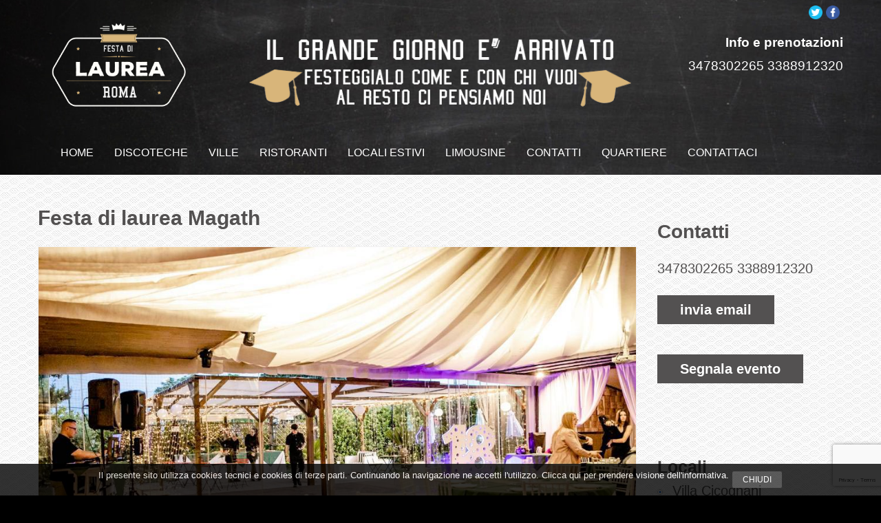

--- FILE ---
content_type: text/html; Charset=UTF-8
request_url: https://www.festadilaurearoma.it/magath/
body_size: 39068
content:

<!DOCTYPE html>
<html lang="en">
<head>
    <title>Festa di laurea Magath Roma | Centocelle</title>
    <meta charset="utf-8">
	
	<link href='http://fonts.googleapis.com/css?family=Montserrat:400,700' rel='stylesheet' type='text/css'>
	

	<meta name="robots" content="index,follow">

	
	<link rel="stylesheet" href="/css/stuck.css">
	<link rel="stylesheet" href="/css/touchTouch.css">
	<link rel="stylesheet" href="/css/form.css">
	<link rel="stylesheet" href="/css/style.css?v=2.1">
	<link rel="stylesheet" href="/css/pulsanti.css?v=2.1">
	<link rel="stylesheet" href="/booking/css/booking.css">
	<link rel="stylesheet" href="//ajax.googleapis.com/ajax/libs/jqueryui/1.11.2/themes/smoothness/jquery-ui.css" />
	<link rel="stylesheet" href="/js/flexisel/style.css" type="text/css" media="screen" />

	
	<script src="//ajax.googleapis.com/ajax/libs/jquery/1.11.1/jquery.min.js"></script>
	<script src="//ajax.googleapis.com/ajax/libs/jqueryui/1.11.2/jquery-ui.min.js"></script>
	
	<script src="/js/jquery-migrate-1.1.1.js"></script>
	<script src="/js/script.js?v=2.1"></script>
	<!--<script src="/js/superfish.js"></script>-->
	<script src="/js/jquery.equalheights.js"></script>
	<!--<script src="/js/jquery.mobilemenu.js"></script>-->
	<script src="/js/jquery.easing.1.3.js"></script>
	<script src="/js/tmStickUp.js"></script>
	<script src="/js/jquery.ui.totop.js"></script>
	<script src="/js/touchTouch.jquery.js"></script>
	<script src="/js/utility.js?v=2.1"></script>
	
	<script type="text/javascript" src="/js/jquery-ui-timepicker-addon.js"></script>
	
	
    
	<script type="text/javascript">
		$.datepicker.regional['it'] = {
			closeText: 'Chiudi',
			prevText: '<Prec',
			nextText: 'Succ>',
			currentText: 'current text',
			monthNames: ['Gennaio','Febbraio','Marzo','Aprile','Maggio','Giugno','Luglio','Agosto','Settembre','Ottobre','Novembre','Dicembre'],
			monthNamesShort: ['Gen','Feb','Mar','Apr','Mag','Giu','Lug','Ago','Set','Ott','Nov','Dic'],
			dayNames: ['Domenica','Lunedi','Martedi','Mercoledi','Giovedi','Venerdi','Sabato'],
			dayNamesShort: ['Dom','Lun','Mar','Mer','Gio','Ven','Sab'],
			dayNamesMin: ['D','L','M','M','G','V','S'],
			weekHeader: 'week head',
			dateFormat: 'dd/mm/yy',
			firstDay: 1,
			isRTL: false,
			showMonthAfterYear: false,
			changeMonth: true,
			changeYear: true,
			yearSuffix: ''
		};
		$.datepicker.setDefaults($.datepicker.regional['it']);
		
		$.timepicker.regional['it'] = {
			timeOnlyTitle: 'Seleziona orario',
			timeText: 'Orario',
			hourText: 'Ore',
			minuteText: 'Minuti',
			secondText: 'Secondi',
			currentText: 'Adesso',
			closeText: 'Chiudi',
			ampm: false
		};
		$.timepicker.setDefaults($.timepicker.regional['it']);
	
	</script>
	
	<script src="/js/slippry-1.2.1/slippry.js"></script>
	<link href="/js/slippry-1.2.1/slippry.css" rel="stylesheet" type="text/css" />

	

	<!--JQUERY MSGBOX-->
	<script type="text/javascript" src="https://www.festadilaurearoma.it/js/jquery.msgbox.min.js"></script>
	<link rel="stylesheet" href="https://www.festadilaurearoma.it/css/msgbox.css" type="text/css" />

	<!--JQUERY COLORBOX-->
    <link rel="stylesheet" href="https://www.festadilaurearoma.it/js/colorbox/colorbox.css" type="text/css" media="screen" />
    <script type="text/javascript" src="https://www.festadilaurearoma.it/js/colorbox/jquery.colorbox.js"></script>
	

    <!--LAZYLOAD-->
	<script type="text/javascript" src="https://www.festadilaurearoma.it/js/jquery.lazyload.js"></script>


	<script type="text/javascript">

		$(document).ready(function(){
			$('.thumbImg').hover(
				function () {
					$(this).animate({opacity:'.5'});
				},
				function () {
					$(this).animate({opacity:'1'});
				}
			);
		});

	</script>

	<script type="text/javascript" src="https://www.festadilaurearoma.it/js/jquery.masonry.min.js"></script>
    <link rel="stylesheet" href="https://www.festadilaurearoma.it/css/masonry.css" type="text/css" />
	
	<script type="text/javascript" src="/js/imagesloaded.pkgd.min.js"></script>

	<script type="text/javascript">
		$(document).ready(function(){
			/*posizionamento automatico foto*/
			if($(".box_fotogallery_pagina").length>0){
		
				var $container = $('.box_fotogallery_pagina');
				$container.imagesLoaded( function() {
					$container.masonry({
					  itemSelector: '.boxGallery '
					});
				});
			}
		});

		/*LAZY LOAD IMAGES*/
		$(function() {
		  $(".pagina .thumbs img").lazyload({
			 placeholder : "/images/waitImgLazy.png",
			 effect : "fadeIn"
		  });
		});


		function scrollToAnchor(aid){
    		var aTag = $("a[name='"+ aid +"']");
    			$('html,body').animate({scrollTop: aTag.offset().top},'slow');
			}

		$(document).ready(function(){
			$(".goToCont").click(function() {
				scrollToAnchor('formRich');
			});
		});

	</script>

	<!-- Global site tag (gtag.js) - Google Analytics -->
<script async src="https://www.googletagmanager.com/gtag/js?id=G-5227N2VXKJ"></script>
<script>
  window.dataLayer = window.dataLayer || [];
  function gtag(){dataLayer.push(arguments);}
  gtag('js', new Date());

  gtag('config', 'G-5227N2VXKJ');
</script>

<!-- Google tag (gtag.js) -->
<script async src="https://www.googletagmanager.com/gtag/js?id=UA-60683378-25"></script>
<script>
  window.dataLayer = window.dataLayer || [];
  function gtag(){dataLayer.push(arguments);}
  gtag('js', new Date());

  gtag('config', 'UA-60683378-25');
</script>
	
<script>
 $(document).ready(function(){
	  $().UItoTop({ easingType: 'easeOutQuart' });
	  /*$('#stuck_container').tmStickUp({});*/
	  $('.gallery .gall_item').touchTouch();
  });
</script>
<!--[if lt IE 9]>
 <div style=' clear: both; text-align:center; position: relative;'>
   <a href="http://windows.microsoft.com/en-US/internet-explorer/products/ie/home?ocid=ie6_countdown_bannercode">
     <img src="http://storage.ie6countdown.com/assets/100/images/banners/warning_bar_0000_us.jpg" border="0" height="42" width="820" alt="You are using an outdated browser. For a faster, safer browsing experience, upgrade for free today." />
   </a>
</div>
<script src="js/html5shiv.js"></script>
<link rel="stylesheet" media="screen" href="css/ie.css">


<![endif]-->

<!-- Facebook Pixel Code -->
<script>
!function(f,b,e,v,n,t,s)
{if(f.fbq)return;n=f.fbq=function(){n.callMethod?
n.callMethod.apply(n,arguments):n.queue.push(arguments)};
if(!f._fbq)f._fbq=n;n.push=n;n.loaded=!0;n.version='2.0';
n.queue=[];t=b.createElement(e);t.async=!0;
t.src=v;s=b.getElementsByTagName(e)[0];
s.parentNode.insertBefore(t,s)}(window, document,'script',
'https://connect.facebook.net/en_US/fbevents.js');
fbq('init', '882435332529419');
fbq('track', 'PageView');
</script>
<noscript><img height="1" width="1" style="display:none"
src="https://www.facebook.com/tr?id=882435332529419&ev=PageView&noscript=1"
/></noscript>
<!-- End Facebook Pixel Code -->

<meta name="facebook-domain-verification" content="kde7vgugza7jcfb3m1ba95wpye2let" />


		<script src="https://www.google.com/recaptcha/api.js?render=6LdhCvgqAAAAACH1121tJppt4trrwpfuy_x1V4Hs"></script>
		


</head>
 

<body class="" id="top">

<div id="fb-root"></div>


	<script>(function(d, s, id) {
	  var js, fjs = d.getElementsByTagName(s)[0];
	  if (d.getElementById(id)) return;
	  js = d.createElement(s); js.id = id;
	  js.src = "//connect.facebook.net/it_IT/all.js#xfbml=1&appId=";
	  fjs.parentNode.insertBefore(js, fjs);
	}(document, 'script', 'facebook-jssdk'));</script>

	    <script type="text/javascript">
		(function() {
		var po = document.createElement('script'); po.type = 'text/javascript'; po.async = true;
		po.src = 'https://apis.google.com/js/plusone.js';
		var s = document.getElementsByTagName('script')[0]; s.parentNode.insertBefore(po, s);
		})();
        </script>


<!--==============================header=================================-->


<!--==============================
header
=================================-->
<header>
	<!--==============================
	Stuck menu
	=================================-->
	<section id="stuck_container">
		<div class="container bgTop">
			<div class="row">
				<div class="grid_12">
					<div id="rigaTop">
						
						<div class="boxLikeFb">
							<div class="fb-like" data-href="https://www.facebook.com/eventidiroma" data-width="200" data-height="50" data-colorscheme="light" data-layout="button_count" data-action="like" data-show-faces="false" data-send="false"></div>
						</div>
						
						<div class="boxBtnGoogle">
							<!-- Inserisci questo tag nel punto in cui vuoi che sia visualizzato l'elemento pulsante +1. -->
							<div class="g-plusone" data-size="medium" data-href=""></div>
			
							<!-- Inserisci questo tag dopo l'ultimo tag di pulsante +1. -->
							<script type="text/javascript">
							  window.___gcfg = {lang: 'it'};
							
							  (function() {
								var po = document.createElement('script'); po.type = 'text/javascript'; po.async = true;
								po.src = 'https://apis.google.com/js/platform.js';
								var s = document.getElementsByTagName('script')[0]; s.parentNode.insertBefore(po, s);
							  })();
							</script>
                        </div>
						
						
							<div class="btnSocial">
								<a href="https://www.facebook.com/eventidiroma" target="_blank"><img src="/images/facebook_ico.png"></a>
							</div>
						
							<div class="btnSocial">
								<a href="https://twitter.com/eventidiroma"><img src="/images/twitter_ico.png"></a>
							</div>
						
						
					</div>
                    
					<div class="clear"></div>
				</div>
				
				
				
					<div style="min-height:190px"> 
                    <div class="grid_3">
							<div class="boxLogo"><a href="https://www.festadilaurearoma.it/"><img src="/images/logo.png" alt="Festa di laurea Roma"></a></div>
						</div>
						<div class="grid_6">
							<div class="boxTitolo"><img src="/images/titolo.png"></div>
						</div>
						<div class="grid_3">
							<div class="boxInfoContatti">
								
                                            <span class="intRiferimenti">Info e prenotazioni</span>
                                            <br>
									<a href="tel:3478302265 3388912320" onclick="gtag('event','click', {'event_category' :'tel_contatti','event_label' :'telefono'});">3478302265 3388912320</a>
							</div>
						</div>
					</div>
				

				<div class="grid_12 bgMainMenu">
					<div class="navigation">

						<div class="bottone_menu">
										
								<i class="fa fa-bars" aria-hidden="true"></i>
										
						</div>

						<nav>
							

	<ul class="sf-menu">
		
			<li class="firstLevelMenu "><a href="https://www.festadilaurearoma.it/"><span><span>Home</span></span></a>
			</li>
			
			<li class="firstLevelMenu "><a href="https://www.festadilaurearoma.it/discoteche/"><span><span>Discoteche</span></span></a>
			</li>
			
			<li class="firstLevelMenu "><a href="https://www.festadilaurearoma.it/ville/"><span><span>Ville</span></span></a>
			</li>
			
			<li class="firstLevelMenu "><a href="https://www.festadilaurearoma.it/ristoranti/"><span><span>Ristoranti</span></span></a>
			</li>
			
			<li class="firstLevelMenu "><a href="https://www.festadilaurearoma.it/locali-estivi/"><span><span>Locali Estivi</span></span></a>
			</li>
			
			<li class="firstLevelMenu "><a href="https://www.festadilaurearoma.it/limousine/"><span><span>Limousine</span></span></a>
			</li>
			
			<li class="firstLevelMenu "><a href="https://www.festadilaurearoma.it/contatti/"><span><span>Contatti</span></span></a>
			</li>
			
			<li class="firstLevelMenu "><a href="https://www.festadilaurearoma.it/quartiere/"><span><span>Quartiere</span></span></a>
				<ul>
					
						<li><a href="https://www.festadilaurearoma.it/locali/ostiense/">Ostiense</a></li>
						
						<li><a href="https://www.festadilaurearoma.it/locali/piramide/">Piramide</a></li>
						
						<li><a href="https://www.festadilaurearoma.it/locali/eur/">Eur</a></li>
						
						<li><a href="https://www.festadilaurearoma.it/locali/pigneto/">Pigneto</a></li>
						
						<li><a href="https://www.festadilaurearoma.it/locali/tuscolana/">Tuscolana</a></li>
						
						<li><a href="https://www.festadilaurearoma.it/locali/appia/">Appia</a></li>
						
						<li><a href="https://www.festadilaurearoma.it/locali/casal-palocco/">Casal Palocco</a></li>
						
						<li><a href="https://www.festadilaurearoma.it/locali/centocelle/">Centocelle</a></li>
						
						<li><a href="https://www.festadilaurearoma.it/locali/lungotevere/">Lungotevere</a></li>
						
						<li><a href="https://www.festadilaurearoma.it/locali/montesacro/">Montesacro</a></li>
						
						<li><a href="https://www.festadilaurearoma.it/locali/ponte-milvio/">Ponte Milvio</a></li>
						
						<li><a href="https://www.festadilaurearoma.it/locali/prati/">Prati</a></li>
						
						<li><a href="https://www.festadilaurearoma.it/locali/san-giovanni/">San Giovanni</a></li>
						
				</ul>
				
			</li>
			
			<li class="firstLevelMenu "><a href="https://www.festadilaurearoma.it/preventivi-laurea-roma/"><span><span>Contattaci</span></span></a>
			</li>
			
	</ul>
	
						</nav>
						<div class="clear"></div>
					</div>
				</div>
				
			</div>
		</div>
	</section>
</header>

<section class="content">
	<div class="container">
		<div class="row">
			<div class="grid_9">
				<h1>Festa di laurea Magath</h1>
				
							<img src="/public/images/magath-centocelle-roma.jpg" alt="Festa di laurea Magath" class="img_inner pag_int fleft inn__1">
						
					<!-- BLOG IMAGE -->
					<script type="text/javascript">
						$(document).ready(function(){
							$("#fotoMainPage").click(function(){
								//alert("ciao");
								//$(".fotoGallPage").colorbox({maxWidth:800, maxHeight:600});
								//$(".gall_item").colorbox({maxWidth:800, maxHeight:600,open:true,});
							});
						});
					</script>
					
				<div class="map_block2">

	<strong style="color:#535151;">Vuoi ricevere un preventivo gratuito?  <i class="fa fa-phone"></i> Chiama subito!</strong> <br>

	<a href="tel:3478302265 3388912320" onclick="gtag('event','click', {'event_category' :'tel_contatti','event_label' :'telefono'});">3478302265 3388912320</a>
</div>


	<a href="#formRich" class="btn x_mobile" style="margin-bottom: 20px;margin-top: 0;width: 100%;box-sizing: border-box;text-align: center;text-transform: uppercase;">invia email</a>

				
				<div class="testoInt">
					<div class="extra_wrapper">
						<p>Finalmente &egrave; arrivato il momento di lasciare i libri e festeggiare la tanto sudata laurea! Il posto migliore per farlo con parenti e amici &egrave; Magath, location situata a Roma Est Centocelle, lo spazio di Magath &egrave; sicuramente polifunzionale e versatile per accogliere le pi&ugrave; disparate richieste per la propria festa indimenticabile. La location presenta infatti una vasta sala arredata con eleganza e originalit&agrave;, fornita di tutti i comfort e servizi necessari: tavoli, sedie, bancone bar, dj consolle, pista da ballo, proiettore, divanetti e puff in stile vintage. Magath &egrave; disponibile in qualsiasi momento dell'anno, grazie allo splendido spazio esterno, un giardino con tavoli, perfetto per party durante la bella stagione.</p>
<div>&nbsp;</div>
<h2>Caratteristiche:</h2>
<p>&nbsp;</p>
<ul>
    <li>Bancone bar</li>
    <li>Cucina interna</li>
    <li>Divanetti/puff</li>
    <li>Parcheggio del locale</li>
    <li>Pista da ballo</li>
    <li>Sedie e tavoli</li>
    <li>Servizi igienici</li>
    <li>Spazio all&rsquo;aperto</li>
</ul>
<h2>Tipologia festa:</h2>
<ul>
    <li>Affitto locale</li>
    <li>Aperitivo</li>
    <li>Buffet</li>
    <li>Catering esterno</li>
    <li>Cena</li>
    <li>Dopo cena</li>
    <li>Pranzo</li>
</ul>
<h2>Servizi offerti:</h2>
<ul>
    <li>Brindisi</li>
    <li>Dj</li>
    <li>Guardaroba</li>
    <li>Openbar analcolico</li>
    <li>Personale accoglienza</li>
    <li>Personale di sala</li>
    <li>Proiezione foto e video</li>
    <li>S.I.A.E.</li>
    <li>Service audio e luci</li>
</ul>
<h2>Servizi extra facoltativi:</h2>
<ul>
    <li>Allestimento location</li>
    <li>Animazione e/o intrattenimento</li>
    <li>Hostess</li>
    <li>Intrattenimento bambini</li>
    <li>Karaoke</li>
    <li>Musica dal vivo</li>
    <li>Piano bar</li>
    <li>Security</li>
    <li>Servizio fotografico</li>
    <li>Servizio limousine</li>
    <li>Servizio navetta</li>
    <li>Servizio video</li>
    <li>Torta</li>
</ul>
					</div>
					
				</div>
				
				<div class="clear"></div>
				
				
				<div style="border-top:5px solid #F4F4F4">
					<!-- Portfolio -->
					<h3>Foto</h3>
					<div class="banner box_fotogallery_pagina tx__1">
						
				<div class="boxGallery gallery">
					
						<div class="grid_3 boxGallThumb">
							<a href="/public/fotogallery/magath-centocelle-feste-roma.jpg" class="gall_item" rel="f194"><img src="/includes/Resize_Image.aspx?ImgWd=270&amp;IptFl=/public/fotogallery/magath-centocelle-feste-roma.jpg" alt="f194" class="img_inner noresize imgBoxMini"></a>
						</div>
						
						<div class="grid_3 boxGallThumb">
							<a href="/public/fotogallery/magath-centocelle-roma-1.jpg" class="gall_item" rel="f194"><img src="/includes/Resize_Image.aspx?ImgWd=270&amp;IptFl=/public/fotogallery/magath-centocelle-roma-1.jpg" alt="f194" class="img_inner noresize imgBoxMini"></a>
						</div>
						
						<div class="grid_3 boxGallThumb">
							<a href="/public/fotogallery/magath-centocelle-roma.jpg" class="gall_item" rel="f194"><img src="/includes/Resize_Image.aspx?ImgWd=270&amp;IptFl=/public/fotogallery/magath-centocelle-roma.jpg" alt="f194" class="img_inner noresize imgBoxMini"></a>
						</div>
						
						<div class="grid_3 boxGallThumb">
							<a href="/public/fotogallery/magath-centocelle-roma-2.jpg" class="gall_item" rel="f194"><img src="/includes/Resize_Image.aspx?ImgWd=270&amp;IptFl=/public/fotogallery/magath-centocelle-roma-2.jpg" alt="f194" class="img_inner noresize imgBoxMini"></a>
						</div>
						
						<div class="grid_3 boxGallThumb">
							<a href="/public/fotogallery/magath-centocelle-roma-4.jpg" class="gall_item" rel="f194"><img src="/includes/Resize_Image.aspx?ImgWd=270&amp;IptFl=/public/fotogallery/magath-centocelle-roma-4.jpg" alt="f194" class="img_inner noresize imgBoxMini"></a>
						</div>
						
						<div class="grid_3 boxGallThumb">
							<a href="/public/fotogallery/magath-(1).jpg" class="gall_item" rel="f194"><img src="/includes/Resize_Image.aspx?ImgWd=270&amp;IptFl=/public/fotogallery/magath-(1).jpg" alt="f194" class="img_inner noresize imgBoxMini"></a>
						</div>
						
						<div class="grid_3 boxGallThumb">
							<a href="/public/fotogallery/magath-centocelle-roma-5.jpg" class="gall_item" rel="f194"><img src="/includes/Resize_Image.aspx?ImgWd=270&amp;IptFl=/public/fotogallery/magath-centocelle-roma-5.jpg" alt="f194" class="img_inner noresize imgBoxMini"></a>
						</div>
						
						<div class="grid_3 boxGallThumb">
							<a href="/public/fotogallery/magath-centocelle-roma-3.jpg" class="gall_item" rel="f194"><img src="/includes/Resize_Image.aspx?ImgWd=270&amp;IptFl=/public/fotogallery/magath-centocelle-roma-3.jpg" alt="f194" class="img_inner noresize imgBoxMini"></a>
						</div>
						
						<div class="grid_3 boxGallThumb">
							<a href="/public/fotogallery/magath-(4).jpg" class="gall_item" rel="f194"><img src="/includes/Resize_Image.aspx?ImgWd=270&amp;IptFl=/public/fotogallery/magath-(4).jpg" alt="f194" class="img_inner noresize imgBoxMini"></a>
						</div>
						
						<div class="grid_3 boxGallThumb">
							<a href="/public/fotogallery/magath-(2).jpg" class="gall_item" rel="f194"><img src="/includes/Resize_Image.aspx?ImgWd=270&amp;IptFl=/public/fotogallery/magath-(2).jpg" alt="f194" class="img_inner noresize imgBoxMini"></a>
						</div>
						
						<div class="grid_3 boxGallThumb">
							<a href="/public/fotogallery/locale-magath-roma.jpg" class="gall_item" rel="f194"><img src="/includes/Resize_Image.aspx?ImgWd=270&amp;IptFl=/public/fotogallery/locale-magath-roma.jpg" alt="f194" class="img_inner noresize imgBoxMini"></a>
						</div>
						
						<div class="grid_3 boxGallThumb">
							<a href="/public/fotogallery/giardino-locale-magath.jpg" class="gall_item" rel="f194"><img src="/includes/Resize_Image.aspx?ImgWd=270&amp;IptFl=/public/fotogallery/giardino-locale-magath.jpg" alt="f194" class="img_inner noresize imgBoxMini"></a>
						</div>
						
						<div class="grid_3 boxGallThumb">
							<a href="/public/fotogallery/locale-magath-roma-centocelle.jpg" class="gall_item" rel="f194"><img src="/includes/Resize_Image.aspx?ImgWd=270&amp;IptFl=/public/fotogallery/locale-magath-roma-centocelle.jpg" alt="f194" class="img_inner noresize imgBoxMini"></a>
						</div>
						
						<div class="grid_3 boxGallThumb">
							<a href="/public/fotogallery/magath-locale-feste-private-roma.jpg" class="gall_item" rel="f194"><img src="/includes/Resize_Image.aspx?ImgWd=270&amp;IptFl=/public/fotogallery/magath-locale-feste-private-roma.jpg" alt="f194" class="img_inner noresize imgBoxMini"></a>
						</div>
						
						<div class="grid_3 boxGallThumb">
							<a href="/public/fotogallery/magath-locale-feste-private-roma-est.jpg" class="gall_item" rel="f194"><img src="/includes/Resize_Image.aspx?ImgWd=270&amp;IptFl=/public/fotogallery/magath-locale-feste-private-roma-est.jpg" alt="f194" class="img_inner noresize imgBoxMini"></a>
						</div>
						
					<div class="clear"></div>
    			</div>
				
						<div class="clear"></div>
					</div>
				</div>
				
				<div style="border-top:5px solid #F4F4F4">
					<div class="row">
						
						
						<div class="clear"></div>
					</div>
				</div>
			
			<div class="clear"></div>
		<script language="JavaScript">
function CheckFields(form) {
	var testo = "";
	
	nomeFld = document.getElementById("nome").value;
	cognomeFld = document.getElementById("cognome").value;
	emailFld = document.getElementById("email").value;
	cellulareFld = document.getElementById("cellulare").value;
	msgFld = document.getElementById("note").value;
	
	
	
	if(nomeFld == "") {
		testo = testo + "Nome è un campo obbligatorio<br />";
	}

	if(cognomeFld == "") {
		testo = testo + " Cognome è un campo obbligatorio<br />";
	}

	if(cellulareFld == "") {
		testo = testo + " Telefono è un campo obbligatorio<br />";
	}

	if(emailFld == "") {
		testo = testo + "E-mail è un campo obbligatorio<br />";
	} else {
		if(emailFld.indexOf("@") == -1) {
			testo = testo + "L'indirizzo e-mail non è valido\n<br />";
		}
	}

	if(msgFld == "") {
		testo = testo + "Scrivere qualcosa nel campo messaggio<br />";
	}

	if(testo.length > 0) {
		//alert(testo);
		$(document).ready(function() {
			//$.msgbox("", {type: "info"});

			//tipi di box: 'alert', 'info', 'error', 'prompt', 'confirm'

			$.msgbox(testo, {
			  type: "alert",
			  buttons : [
				{type: "submit", value: "chiudi"}
			  ]
			});

		});

		return false;
	}

	return true;
}
</script>
<a name="formRich"></a>


<h2>Richiedi informazioni</h2>

<form name="ContactForm" id="form" method="post" action="https://www.festadilaurearoma.it/magath/" onSubmit="return CheckFields(this);" >
	<input type="hidden" name="page" value="3433ad7c2ebb96fcba7cda0cf54a2e802f5">
	<input type="hidden" name="action" value="send" />
	
	<div class="clear"></div>
	
	
	
	<div class="clear"></div>
	
	<label class="nome">
		<input type="text" name="nome" id="nome" placeholder="Nome:" value="" required />
	</label>
	<label class="cognome">
		<input type="text" name="cognome" id="cognome" placeholder="Cognome:" value="" required />
	</label>
	<div class="clear"></div>
	<label class="email">
		<input type="text" name="email" id="email" placeholder="Email:" value="" required />
	</label>
	<label class="cellulare">
		<input type="text" name="cellulare" id="cellulare" placeholder="Cellulare:" value="" required />
	</label>


	<label class="message">
		<textarea name="note" id="note" placeholder="Messaggio:" required></textarea>
	</label>
	<div class="clear"></div>
	
		<p style="text-align:center;padding-top:10px;">
			Accetto le regole sulla <a href="https://www.festadilaurearoma.it/privacy.htm" target="_blank" rel="nofollow">Privacy</a>
			<div style="text-align:center">
				Accetta&nbsp;<input type="radio" name="acc" value="1" onclick="btnSendMail.disabled=false;" style="float:none;width:50px !important;">&nbsp;
				Rifiuta&nbsp;<input type="radio" name="acc" value="0" checked="checked" onclick="btnSendMail.disabled=true;" style="float:none;width:50px !important;">
			</div>
		</p>
	
			<input type="hidden" id="g-recaptcha-response" name="g-recaptcha-response" />
			

	


	<div class="btns" align="center">
		<button type="submit" class="btn" name="btnSendMail" disabled id="btnSendMail">Invia</button>
	</div>
</form>
				
			</div>
			<div class="grid_3">
				

<div class="map_block">
	
			<h2>Contatti</h2>
			<a href="tel:3478302265 3388912320" onclick="gtag('event','click', {'event_category' :'tel_contatti','event_label' :'telefono'});">3478302265 3388912320</a>
</div>

	<div class="ctn__2">
		<a href="#formRich" class="btn">invia email</a>
	</div>

		<div class="ctn__1">
			
				<a href="https://www.festadilaurearoma.it/segnala-evento.htm?idRef=343"><div class="btn">Segnala evento</div></a>
				
		</div>
		
			<div class="block3 pad1">
				<h3>Locali</h3>
				<ul class="list">
					
					<li class=""><a href="https://www.festadilaurearoma.it/villa-cicognani/">Villa Cicognani</a></li>
					
					<li class=""><a href="https://www.festadilaurearoma.it/scuderie-cicognani.html">Scuderie Cicognani Ostia Antica</a></li>
					
					<li class=""><a href="https://www.festadilaurearoma.it/tam-tam/">Tam Tam</a></li>
					
					<li class=""><a href="https://www.festadilaurearoma.it/heaven-hub-eur/">Heaven Hub Eur</a></li>
					
					<li class=""><a href="https://www.festadilaurearoma.it/riva-marconi/">Riva Marconi</a></li>
					
					<li class=""><a href="https://www.festadilaurearoma.it/villa-su-appia-antica/">Villa su Appia Antica</a></li>
					
					<li class=""><a href="https://www.festadilaurearoma.it/villa-su-aurelia-roma-casal-lumbroso/">Villa su Aurelia</a></li>
					
					<li class=""><a href="https://www.festadilaurearoma.it/dodici-pose/">Dodici Pose</a></li>
					
					<li class=""><a href="https://www.festadilaurearoma.it/ego-club/">Ego Club</a></li>
					
					<li class=""><a href="https://www.festadilaurearoma.it/fashionbus/">Fashion Bus Roma</a></li>
					
					<li class=""><a href="https://www.festadilaurearoma.it/loft855/">Loft 855 - Zona Fleming</a></li>
					
					<li class=""><a href="https://www.festadilaurearoma.it/villa-aura-eventi/">Villa Aura Eventi</a></li>
					
					<li class=""><a href="https://www.festadilaurearoma.it/loft-26/">Loft 26 - Zona Roma Est</a></li>
					
					<li class=""><a href="https://www.festadilaurearoma.it/loft-10-bel-poggio/">Loft 10 - Bel Poggio</a></li>
					
					<li class=""><a href="https://www.festadilaurearoma.it/hotel-la-griffe-via-nazionale/">Hotel La Griffe – Via Nazionale</a></li>
					
					<li class=""><a href="https://www.festadilaurearoma.it/villa-colle-luna/">Villa Colle Luna</a></li>
					
					<li class=""><a href="https://www.festadilaurearoma.it/ristorante-704-club/">704 Ristorante & Club</a></li>
					
					<li class=""><a href="https://www.festadilaurearoma.it/704-pool-party/">704 Pool Party</a></li>
					
					<li class=""><a href="https://www.festadilaurearoma.it/time-out/">Time Out</a></li>
					
					<li class=""><a href="https://www.festadilaurearoma.it/exe/">Exe</a></li>
					
					<li class=""><a href="https://www.festadilaurearoma.it/gregory-boat-barcone-sul-tevere/">Gregory's Boat Barcone sul Tevere</a></li>
					
					<li class=""><a href="https://www.festadilaurearoma.it/stilnovo-club/">Stilnovo Club</a></li>
					
					<li class=""><a href="https://www.festadilaurearoma.it/sublime-la-villa/">Sublime La Villa</a></li>
					
					<li class=""><a href="https://www.festadilaurearoma.it/lyo/">Lyo</a></li>
					
					<li class=""><a href="https://www.festadilaurearoma.it/battello-sul-tevere/">Battello sul Tevere</a></li>
					
					<li class=""><a href="https://www.festadilaurearoma.it/il-cilindro/">Il Cilindro</a></li>
					
					<li class=""><a href="https://www.festadilaurearoma.it/angeli-rock/">Angeli Rock</a></li>
					
					<li class=""><a href="https://www.festadilaurearoma.it/chiesa-sconsacrata/">Chiesa Sconsacrata</a></li>
					
					<li class=""><a href="https://www.festadilaurearoma.it/rosa-dei-venti/">La Rosa dei Venti</a></li>
					
					<li class=""><a href="https://www.festadilaurearoma.it/chapeau/">Chapeau</a></li>
					
					<li class="menuLeft_active"><a href="https://www.festadilaurearoma.it/magath/">Magath</a></li>
					
					<li class=""><a href="https://www.festadilaurearoma.it/plus-room/">Plus Room</a></li>
					
					<li class=""><a href="https://www.festadilaurearoma.it/sporting-parco-de-medici/">Sporting Parco de' Medici</a></li>
					
					<li class=""><a href="https://www.festadilaurearoma.it/dadaumpa-village/">Dadaumpa Village</a></li>
					
					<li class=""><a href="https://www.festadilaurearoma.it/ristorante-tipico/">Ristorante Tipico</a></li>
					
					<li class=""><a href="https://www.festadilaurearoma.it/art-cafe/">Art Cafè</a></li>
					
					<li class=""><a href="https://www.festadilaurearoma.it/sharivari/">Sharivari</a></li>
					
					<li class=""><a href="https://www.festadilaurearoma.it/nero-lab/">Nero.Lab</a></li>
					
					<li class=""><a href="https://www.festadilaurearoma.it/machi-beach-lounge/">Machi Beach Lounge Ostia</a></li>
					
					<li class=""><a href="https://www.festadilaurearoma.it/room26/">Room 26</a></li>
					
					<li class=""><a href="https://www.festadilaurearoma.it/bimba-disco/">Bimba Disco</a></li>
					
					<li class=""><a href="https://www.festadilaurearoma.it/casa-novecento/">Casa Novecento</a></li>
					
					<li class=""><a href="https://www.festadilaurearoma.it/target-restaurant/">Target Restaurant</a></li>
					
					<li class=""><a href="https://www.festadilaurearoma.it/brasilia-passoscuro/">Brasilia Passoscuro</a></li>
					
					<li class=""><a href="https://www.festadilaurearoma.it/pinetina-beach-village/">Pinetina beach Village</a></li>
					
					<li class=""><a href="https://www.festadilaurearoma.it/nice/">Nice</a></li>
					
					<li class=""><a href="https://www.festadilaurearoma.it/pipr-club/">Piper Club</a></li>
					
					<li class=""><a href="https://www.festadilaurearoma.it/le-terrazze/">Le Terrazze</a></li>
					
					<li class=""><a href="https://www.festadilaurearoma.it/alien/">Alien</a></li>
					
					<li class=""><a href="https://www.festadilaurearoma.it/shake/">Shake</a></li>
					
					<li class=""><a href="https://www.festadilaurearoma.it/otium-wellness-spa/">Otium Wellness Spa Ostia</a></li>
					
					<li class=""><a href="https://www.festadilaurearoma.it/sporting-beach-ostia/">Sporting Beach Ostia</a></li>
					
					<li class=""><a href="https://www.festadilaurearoma.it/bus-inglese/">Festa laurea Bus Inglese</a></li>
					
					<li class=""><a href="https://www.festadilaurearoma.it/festa-laurea-piscina-roma.html">Festa laurea Roma in Piscina</a></li>
					
					<li class=""><a href="https://www.festadilaurearoma.it/inserisci-location.htm">Inserisci QUI la tua Location</a></li>
					
					<li class=""><a href="https://www.festadilaurearoma.it/satiricus-roma.html">Satiricus</a></li>
					
					<li class=""><a href="https://www.festadilaurearoma.it/castello-miramare/">Castello Miramare</a></li>
					
					<li class=""><a href="https://www.festadilaurearoma.it/affitto-barca/">Affitto Barca</a></li>
					
					<li class=""><a href="https://www.festadilaurearoma.it/opus-club/">Opus Club</a></li>
					
					<li class=""><a href="https://www.festadilaurearoma.it/the-bank-club/">The Bank Club</a></li>
					
					<li class=""><a href="https://www.festadilaurearoma.it/moonlight-eventi-guidonia/">Moonlight Eventi</a></li>
					
					<li class=""><a href="https://www.festadilaurearoma.it/villa-nel-parco-di-tivoli/">Villa nel parco di Tivoli</a></li>
					
					<li class=""><a href="https://www.festadilaurearoma.it/casale-traiano/">Casale Traiano - Fiumicino</a></li>
					
					<li class=""><a href="https://www.festadilaurearoma.it/villa-bianca/">Villa Bianca</a></li>
					
					<li class=""><a href="https://www.festadilaurearoma.it/villa-nel-cuore-di-trastevere/">Villa nel cuore di Trastevere</a></li>
					
				</ul>
			</div>
		
	<div class="pad1">
		<h3>Dove siamo</h3>
		<div>Via Di Centocelle, 246</div>
		
	</div>
	
			</div>
		</div>
	</div>
</section><!--==============================
              footer
=================================-->
<footer id="footer">
	<div class="container">
    	<div class="row">
      		
			
			
			<div class="grid_10 boxFooter">
				<h3>Portale con tutti i locali di Roma per feste di laurea</h3>
				
				
				
				<div class="copyright">
        			<div>P.I. 09886911008  &middot; Tutti i Diritti Riservati</div>
					<div> - Tel: <a href="tel:3331818498" onclick="gtag('event','click', {'event_category' :'tel_contatti','event_label' :'telefono'});">3331818498</a> - <a href="tel:3476304510" onclick="gtag('event','click', {'event_category' :'tel_contatti','event_label' :'telefono'});">3476304510</a> - <a href="tel:3299164835" onclick="gtag('event','click', {'event_category' :'tel_contatti','event_label' :'telefono'});">3299164835</a> - <a href="tel:0698875854" onclick="gtag('event','click', {'event_category' :'tel_contatti','event_label' :'telefono'});">0698875854</a></div>
                    <div>
						
						<a href="https://www.festadilaurearoma.it/privacy.htm"><span>Privacy</span></a> &middot; 
						<a href="https://www.festadilaurearoma.it/sitemap.htm"><span>Sitemap</span></a> &middot; 
						<span></span>
						
							<a href="https://www.facebook.com/eventidiroma" target="_blank"> Facebook</a>
						
							<a href="https://twitter.com/eventidiroma" target="_blank"> Twitter</a>
						
					</div>
				</div>
				
				
				
				
      		</div>

      		<div class="grid_2 boxFooter">
				<div class="boxLogo"><a href="https://www.festadilaurearoma.it/"><img src="/images/logo.png" alt="Festa di laurea Roma"></a></div>
      		</div>


			
			<div class="clear"></div>

			<div class="grid_12" id="menuFooter">
				

	<ul>
		
			<li "><a href="https://www.festadilaurearoma.it/">Home</a></li>
			
			<li "><a href="https://www.festadilaurearoma.it/discoteche/">Discoteche</a></li>
			
			<li "><a href="https://www.festadilaurearoma.it/ville/">Ville</a></li>
			
			<li "><a href="https://www.festadilaurearoma.it/ristoranti/">Ristoranti</a></li>
			
			<li "><a href="https://www.festadilaurearoma.it/locali-estivi/">Locali Estivi</a></li>
			
			<li "><a href="https://www.festadilaurearoma.it/limousine/">Limousine</a></li>
			
			<li "><a href="https://www.festadilaurearoma.it/contatti/">Contatti</a></li>
			
			<li "><a href="https://www.festadilaurearoma.it/quartiere/">Quartiere</a></li>
			
			<li "><a href="https://www.festadilaurearoma.it/preventivi-laurea-roma/">Contattaci</a></li>
			
	</ul>
	
			</div>
			
			<div class="grid_12">	
				<div style="padding-top:20px;text-align:center">Powered by xonex.it</div>
      		</div>

    	</div>
  	</div>
</footer>


<script type="text/javascript">
	
$(document).ready(function(){
	$('a[href^="tel:"]').on("click", function () {

		 gtag("event", "telefono");

	});
	$('a[href^="https://wa.me/"]').on("click", function () {

		 gtag("event", "whatsapp");

	});
	
	
	
	
	var inter = 0;
	
	$(".bottone_menu").click(function(){
		
		
		if(inter == 0){
			
			$(".sf-menu").slideDown(500);
			
			inter = 1;
			
		}else{

			$(".sf-menu").slideUp(500);
			
			inter = 0;
			
		}
		
		
		
	});
	
	
	
});	


	$( document ).ready(function() {


    var altezza_colsx = $("#blockSx").height();
    var altezza_coldx = $("#blockDx").height();
    if(altezza_colsx > altezza_coldx){


        $("#blockDx").height(altezza_colsx);


    }
});
					
						
						


</script>


<script>

	grecaptcha.ready(function() {
    	grecaptcha.execute('6LdhCvgqAAAAACH1121tJppt4trrwpfuy_x1V4Hs', {action: 'homepage'})
    	.then(function(token) {
        	//console.log(token);
        	document.getElementById('g-recaptcha-response').value=token;
    	});
    });
    </script>
	<div id="cookieInfo"><div class="innerCont">
	<a href="/privacy.htm">Il presente sito utilizza cookies tecnici e cookies di terze parti. Continuando la navigazione ne accetti l'utilizzo. Clicca qui per prendere visione dell'informativa.</a>
	<button id="btnCloseCookie" onClick="setOkCookieEu();">Chiudi</button>
</div></div>
<style>
	#cookieInfo { background:#000; color:#fff; opacity: 0.80; text-align:center; padding:10px; font-family:Arial, Helvetica, sans-serif; font-size:13px; position:fixed; bottom:0; left:0; width:100%; display:none; z-index:2147483647;
	}
	#cookieInfo .innerCont { padding-right:20px; }
	#cookieInfo a { color:#fff; text-decoration:none; }
	#btnCloseCookie {
    background-color: #333;
    border: 1px solid #000;
    border-radius: 3px;
    color: #fff;
    cursor: pointer;
    font-size: 12px;
    padding: 5px 15px;
    text-transform: uppercase;
}
	#btnCloseCookie:hover {
    background-color: #222;
}
</style>
<script>
	window.onload=checkCookieEu;
	
	function checkCookieEu() {
		var cookieOk = getCookie("cookie-eu");
		if (cookieOk == "") { document.getElementById('cookieInfo').style.display = 'block'; }
	}
	function setOkCookieEu() {
		setCookie('cookie-eu', '1', 365);
		document.getElementById('cookieInfo').style.display = 'none';
	}
	function setCookie(cname, cvalue, exdays) {
		var d = new Date();
		d.setTime(d.getTime() + (exdays*24*60*60*1000));
		var expires = "expires="+d.toUTCString();
		document.cookie = cname + "=" + cvalue + "; " + expires;
	}
	function getCookie(cname) {
		var name = cname + "=";
		var ca = document.cookie.split(';');
		for(var i=0; i<ca.length; i++) {
			var c = ca[i];
			while (c.charAt(0)==' ') c = c.substring(1);
			if (c.indexOf(name) == 0) return c.substring(name.length, c.length);
		}
		return "";
	}
</script>
</body>
</html>


--- FILE ---
content_type: text/html; charset=utf-8
request_url: https://www.google.com/recaptcha/api2/anchor?ar=1&k=6LdhCvgqAAAAACH1121tJppt4trrwpfuy_x1V4Hs&co=aHR0cHM6Ly93d3cuZmVzdGFkaWxhdXJlYXJvbWEuaXQ6NDQz&hl=en&v=PoyoqOPhxBO7pBk68S4YbpHZ&size=invisible&anchor-ms=20000&execute-ms=30000&cb=7ppzylqh1r1q
body_size: 48717
content:
<!DOCTYPE HTML><html dir="ltr" lang="en"><head><meta http-equiv="Content-Type" content="text/html; charset=UTF-8">
<meta http-equiv="X-UA-Compatible" content="IE=edge">
<title>reCAPTCHA</title>
<style type="text/css">
/* cyrillic-ext */
@font-face {
  font-family: 'Roboto';
  font-style: normal;
  font-weight: 400;
  font-stretch: 100%;
  src: url(//fonts.gstatic.com/s/roboto/v48/KFO7CnqEu92Fr1ME7kSn66aGLdTylUAMa3GUBHMdazTgWw.woff2) format('woff2');
  unicode-range: U+0460-052F, U+1C80-1C8A, U+20B4, U+2DE0-2DFF, U+A640-A69F, U+FE2E-FE2F;
}
/* cyrillic */
@font-face {
  font-family: 'Roboto';
  font-style: normal;
  font-weight: 400;
  font-stretch: 100%;
  src: url(//fonts.gstatic.com/s/roboto/v48/KFO7CnqEu92Fr1ME7kSn66aGLdTylUAMa3iUBHMdazTgWw.woff2) format('woff2');
  unicode-range: U+0301, U+0400-045F, U+0490-0491, U+04B0-04B1, U+2116;
}
/* greek-ext */
@font-face {
  font-family: 'Roboto';
  font-style: normal;
  font-weight: 400;
  font-stretch: 100%;
  src: url(//fonts.gstatic.com/s/roboto/v48/KFO7CnqEu92Fr1ME7kSn66aGLdTylUAMa3CUBHMdazTgWw.woff2) format('woff2');
  unicode-range: U+1F00-1FFF;
}
/* greek */
@font-face {
  font-family: 'Roboto';
  font-style: normal;
  font-weight: 400;
  font-stretch: 100%;
  src: url(//fonts.gstatic.com/s/roboto/v48/KFO7CnqEu92Fr1ME7kSn66aGLdTylUAMa3-UBHMdazTgWw.woff2) format('woff2');
  unicode-range: U+0370-0377, U+037A-037F, U+0384-038A, U+038C, U+038E-03A1, U+03A3-03FF;
}
/* math */
@font-face {
  font-family: 'Roboto';
  font-style: normal;
  font-weight: 400;
  font-stretch: 100%;
  src: url(//fonts.gstatic.com/s/roboto/v48/KFO7CnqEu92Fr1ME7kSn66aGLdTylUAMawCUBHMdazTgWw.woff2) format('woff2');
  unicode-range: U+0302-0303, U+0305, U+0307-0308, U+0310, U+0312, U+0315, U+031A, U+0326-0327, U+032C, U+032F-0330, U+0332-0333, U+0338, U+033A, U+0346, U+034D, U+0391-03A1, U+03A3-03A9, U+03B1-03C9, U+03D1, U+03D5-03D6, U+03F0-03F1, U+03F4-03F5, U+2016-2017, U+2034-2038, U+203C, U+2040, U+2043, U+2047, U+2050, U+2057, U+205F, U+2070-2071, U+2074-208E, U+2090-209C, U+20D0-20DC, U+20E1, U+20E5-20EF, U+2100-2112, U+2114-2115, U+2117-2121, U+2123-214F, U+2190, U+2192, U+2194-21AE, U+21B0-21E5, U+21F1-21F2, U+21F4-2211, U+2213-2214, U+2216-22FF, U+2308-230B, U+2310, U+2319, U+231C-2321, U+2336-237A, U+237C, U+2395, U+239B-23B7, U+23D0, U+23DC-23E1, U+2474-2475, U+25AF, U+25B3, U+25B7, U+25BD, U+25C1, U+25CA, U+25CC, U+25FB, U+266D-266F, U+27C0-27FF, U+2900-2AFF, U+2B0E-2B11, U+2B30-2B4C, U+2BFE, U+3030, U+FF5B, U+FF5D, U+1D400-1D7FF, U+1EE00-1EEFF;
}
/* symbols */
@font-face {
  font-family: 'Roboto';
  font-style: normal;
  font-weight: 400;
  font-stretch: 100%;
  src: url(//fonts.gstatic.com/s/roboto/v48/KFO7CnqEu92Fr1ME7kSn66aGLdTylUAMaxKUBHMdazTgWw.woff2) format('woff2');
  unicode-range: U+0001-000C, U+000E-001F, U+007F-009F, U+20DD-20E0, U+20E2-20E4, U+2150-218F, U+2190, U+2192, U+2194-2199, U+21AF, U+21E6-21F0, U+21F3, U+2218-2219, U+2299, U+22C4-22C6, U+2300-243F, U+2440-244A, U+2460-24FF, U+25A0-27BF, U+2800-28FF, U+2921-2922, U+2981, U+29BF, U+29EB, U+2B00-2BFF, U+4DC0-4DFF, U+FFF9-FFFB, U+10140-1018E, U+10190-1019C, U+101A0, U+101D0-101FD, U+102E0-102FB, U+10E60-10E7E, U+1D2C0-1D2D3, U+1D2E0-1D37F, U+1F000-1F0FF, U+1F100-1F1AD, U+1F1E6-1F1FF, U+1F30D-1F30F, U+1F315, U+1F31C, U+1F31E, U+1F320-1F32C, U+1F336, U+1F378, U+1F37D, U+1F382, U+1F393-1F39F, U+1F3A7-1F3A8, U+1F3AC-1F3AF, U+1F3C2, U+1F3C4-1F3C6, U+1F3CA-1F3CE, U+1F3D4-1F3E0, U+1F3ED, U+1F3F1-1F3F3, U+1F3F5-1F3F7, U+1F408, U+1F415, U+1F41F, U+1F426, U+1F43F, U+1F441-1F442, U+1F444, U+1F446-1F449, U+1F44C-1F44E, U+1F453, U+1F46A, U+1F47D, U+1F4A3, U+1F4B0, U+1F4B3, U+1F4B9, U+1F4BB, U+1F4BF, U+1F4C8-1F4CB, U+1F4D6, U+1F4DA, U+1F4DF, U+1F4E3-1F4E6, U+1F4EA-1F4ED, U+1F4F7, U+1F4F9-1F4FB, U+1F4FD-1F4FE, U+1F503, U+1F507-1F50B, U+1F50D, U+1F512-1F513, U+1F53E-1F54A, U+1F54F-1F5FA, U+1F610, U+1F650-1F67F, U+1F687, U+1F68D, U+1F691, U+1F694, U+1F698, U+1F6AD, U+1F6B2, U+1F6B9-1F6BA, U+1F6BC, U+1F6C6-1F6CF, U+1F6D3-1F6D7, U+1F6E0-1F6EA, U+1F6F0-1F6F3, U+1F6F7-1F6FC, U+1F700-1F7FF, U+1F800-1F80B, U+1F810-1F847, U+1F850-1F859, U+1F860-1F887, U+1F890-1F8AD, U+1F8B0-1F8BB, U+1F8C0-1F8C1, U+1F900-1F90B, U+1F93B, U+1F946, U+1F984, U+1F996, U+1F9E9, U+1FA00-1FA6F, U+1FA70-1FA7C, U+1FA80-1FA89, U+1FA8F-1FAC6, U+1FACE-1FADC, U+1FADF-1FAE9, U+1FAF0-1FAF8, U+1FB00-1FBFF;
}
/* vietnamese */
@font-face {
  font-family: 'Roboto';
  font-style: normal;
  font-weight: 400;
  font-stretch: 100%;
  src: url(//fonts.gstatic.com/s/roboto/v48/KFO7CnqEu92Fr1ME7kSn66aGLdTylUAMa3OUBHMdazTgWw.woff2) format('woff2');
  unicode-range: U+0102-0103, U+0110-0111, U+0128-0129, U+0168-0169, U+01A0-01A1, U+01AF-01B0, U+0300-0301, U+0303-0304, U+0308-0309, U+0323, U+0329, U+1EA0-1EF9, U+20AB;
}
/* latin-ext */
@font-face {
  font-family: 'Roboto';
  font-style: normal;
  font-weight: 400;
  font-stretch: 100%;
  src: url(//fonts.gstatic.com/s/roboto/v48/KFO7CnqEu92Fr1ME7kSn66aGLdTylUAMa3KUBHMdazTgWw.woff2) format('woff2');
  unicode-range: U+0100-02BA, U+02BD-02C5, U+02C7-02CC, U+02CE-02D7, U+02DD-02FF, U+0304, U+0308, U+0329, U+1D00-1DBF, U+1E00-1E9F, U+1EF2-1EFF, U+2020, U+20A0-20AB, U+20AD-20C0, U+2113, U+2C60-2C7F, U+A720-A7FF;
}
/* latin */
@font-face {
  font-family: 'Roboto';
  font-style: normal;
  font-weight: 400;
  font-stretch: 100%;
  src: url(//fonts.gstatic.com/s/roboto/v48/KFO7CnqEu92Fr1ME7kSn66aGLdTylUAMa3yUBHMdazQ.woff2) format('woff2');
  unicode-range: U+0000-00FF, U+0131, U+0152-0153, U+02BB-02BC, U+02C6, U+02DA, U+02DC, U+0304, U+0308, U+0329, U+2000-206F, U+20AC, U+2122, U+2191, U+2193, U+2212, U+2215, U+FEFF, U+FFFD;
}
/* cyrillic-ext */
@font-face {
  font-family: 'Roboto';
  font-style: normal;
  font-weight: 500;
  font-stretch: 100%;
  src: url(//fonts.gstatic.com/s/roboto/v48/KFO7CnqEu92Fr1ME7kSn66aGLdTylUAMa3GUBHMdazTgWw.woff2) format('woff2');
  unicode-range: U+0460-052F, U+1C80-1C8A, U+20B4, U+2DE0-2DFF, U+A640-A69F, U+FE2E-FE2F;
}
/* cyrillic */
@font-face {
  font-family: 'Roboto';
  font-style: normal;
  font-weight: 500;
  font-stretch: 100%;
  src: url(//fonts.gstatic.com/s/roboto/v48/KFO7CnqEu92Fr1ME7kSn66aGLdTylUAMa3iUBHMdazTgWw.woff2) format('woff2');
  unicode-range: U+0301, U+0400-045F, U+0490-0491, U+04B0-04B1, U+2116;
}
/* greek-ext */
@font-face {
  font-family: 'Roboto';
  font-style: normal;
  font-weight: 500;
  font-stretch: 100%;
  src: url(//fonts.gstatic.com/s/roboto/v48/KFO7CnqEu92Fr1ME7kSn66aGLdTylUAMa3CUBHMdazTgWw.woff2) format('woff2');
  unicode-range: U+1F00-1FFF;
}
/* greek */
@font-face {
  font-family: 'Roboto';
  font-style: normal;
  font-weight: 500;
  font-stretch: 100%;
  src: url(//fonts.gstatic.com/s/roboto/v48/KFO7CnqEu92Fr1ME7kSn66aGLdTylUAMa3-UBHMdazTgWw.woff2) format('woff2');
  unicode-range: U+0370-0377, U+037A-037F, U+0384-038A, U+038C, U+038E-03A1, U+03A3-03FF;
}
/* math */
@font-face {
  font-family: 'Roboto';
  font-style: normal;
  font-weight: 500;
  font-stretch: 100%;
  src: url(//fonts.gstatic.com/s/roboto/v48/KFO7CnqEu92Fr1ME7kSn66aGLdTylUAMawCUBHMdazTgWw.woff2) format('woff2');
  unicode-range: U+0302-0303, U+0305, U+0307-0308, U+0310, U+0312, U+0315, U+031A, U+0326-0327, U+032C, U+032F-0330, U+0332-0333, U+0338, U+033A, U+0346, U+034D, U+0391-03A1, U+03A3-03A9, U+03B1-03C9, U+03D1, U+03D5-03D6, U+03F0-03F1, U+03F4-03F5, U+2016-2017, U+2034-2038, U+203C, U+2040, U+2043, U+2047, U+2050, U+2057, U+205F, U+2070-2071, U+2074-208E, U+2090-209C, U+20D0-20DC, U+20E1, U+20E5-20EF, U+2100-2112, U+2114-2115, U+2117-2121, U+2123-214F, U+2190, U+2192, U+2194-21AE, U+21B0-21E5, U+21F1-21F2, U+21F4-2211, U+2213-2214, U+2216-22FF, U+2308-230B, U+2310, U+2319, U+231C-2321, U+2336-237A, U+237C, U+2395, U+239B-23B7, U+23D0, U+23DC-23E1, U+2474-2475, U+25AF, U+25B3, U+25B7, U+25BD, U+25C1, U+25CA, U+25CC, U+25FB, U+266D-266F, U+27C0-27FF, U+2900-2AFF, U+2B0E-2B11, U+2B30-2B4C, U+2BFE, U+3030, U+FF5B, U+FF5D, U+1D400-1D7FF, U+1EE00-1EEFF;
}
/* symbols */
@font-face {
  font-family: 'Roboto';
  font-style: normal;
  font-weight: 500;
  font-stretch: 100%;
  src: url(//fonts.gstatic.com/s/roboto/v48/KFO7CnqEu92Fr1ME7kSn66aGLdTylUAMaxKUBHMdazTgWw.woff2) format('woff2');
  unicode-range: U+0001-000C, U+000E-001F, U+007F-009F, U+20DD-20E0, U+20E2-20E4, U+2150-218F, U+2190, U+2192, U+2194-2199, U+21AF, U+21E6-21F0, U+21F3, U+2218-2219, U+2299, U+22C4-22C6, U+2300-243F, U+2440-244A, U+2460-24FF, U+25A0-27BF, U+2800-28FF, U+2921-2922, U+2981, U+29BF, U+29EB, U+2B00-2BFF, U+4DC0-4DFF, U+FFF9-FFFB, U+10140-1018E, U+10190-1019C, U+101A0, U+101D0-101FD, U+102E0-102FB, U+10E60-10E7E, U+1D2C0-1D2D3, U+1D2E0-1D37F, U+1F000-1F0FF, U+1F100-1F1AD, U+1F1E6-1F1FF, U+1F30D-1F30F, U+1F315, U+1F31C, U+1F31E, U+1F320-1F32C, U+1F336, U+1F378, U+1F37D, U+1F382, U+1F393-1F39F, U+1F3A7-1F3A8, U+1F3AC-1F3AF, U+1F3C2, U+1F3C4-1F3C6, U+1F3CA-1F3CE, U+1F3D4-1F3E0, U+1F3ED, U+1F3F1-1F3F3, U+1F3F5-1F3F7, U+1F408, U+1F415, U+1F41F, U+1F426, U+1F43F, U+1F441-1F442, U+1F444, U+1F446-1F449, U+1F44C-1F44E, U+1F453, U+1F46A, U+1F47D, U+1F4A3, U+1F4B0, U+1F4B3, U+1F4B9, U+1F4BB, U+1F4BF, U+1F4C8-1F4CB, U+1F4D6, U+1F4DA, U+1F4DF, U+1F4E3-1F4E6, U+1F4EA-1F4ED, U+1F4F7, U+1F4F9-1F4FB, U+1F4FD-1F4FE, U+1F503, U+1F507-1F50B, U+1F50D, U+1F512-1F513, U+1F53E-1F54A, U+1F54F-1F5FA, U+1F610, U+1F650-1F67F, U+1F687, U+1F68D, U+1F691, U+1F694, U+1F698, U+1F6AD, U+1F6B2, U+1F6B9-1F6BA, U+1F6BC, U+1F6C6-1F6CF, U+1F6D3-1F6D7, U+1F6E0-1F6EA, U+1F6F0-1F6F3, U+1F6F7-1F6FC, U+1F700-1F7FF, U+1F800-1F80B, U+1F810-1F847, U+1F850-1F859, U+1F860-1F887, U+1F890-1F8AD, U+1F8B0-1F8BB, U+1F8C0-1F8C1, U+1F900-1F90B, U+1F93B, U+1F946, U+1F984, U+1F996, U+1F9E9, U+1FA00-1FA6F, U+1FA70-1FA7C, U+1FA80-1FA89, U+1FA8F-1FAC6, U+1FACE-1FADC, U+1FADF-1FAE9, U+1FAF0-1FAF8, U+1FB00-1FBFF;
}
/* vietnamese */
@font-face {
  font-family: 'Roboto';
  font-style: normal;
  font-weight: 500;
  font-stretch: 100%;
  src: url(//fonts.gstatic.com/s/roboto/v48/KFO7CnqEu92Fr1ME7kSn66aGLdTylUAMa3OUBHMdazTgWw.woff2) format('woff2');
  unicode-range: U+0102-0103, U+0110-0111, U+0128-0129, U+0168-0169, U+01A0-01A1, U+01AF-01B0, U+0300-0301, U+0303-0304, U+0308-0309, U+0323, U+0329, U+1EA0-1EF9, U+20AB;
}
/* latin-ext */
@font-face {
  font-family: 'Roboto';
  font-style: normal;
  font-weight: 500;
  font-stretch: 100%;
  src: url(//fonts.gstatic.com/s/roboto/v48/KFO7CnqEu92Fr1ME7kSn66aGLdTylUAMa3KUBHMdazTgWw.woff2) format('woff2');
  unicode-range: U+0100-02BA, U+02BD-02C5, U+02C7-02CC, U+02CE-02D7, U+02DD-02FF, U+0304, U+0308, U+0329, U+1D00-1DBF, U+1E00-1E9F, U+1EF2-1EFF, U+2020, U+20A0-20AB, U+20AD-20C0, U+2113, U+2C60-2C7F, U+A720-A7FF;
}
/* latin */
@font-face {
  font-family: 'Roboto';
  font-style: normal;
  font-weight: 500;
  font-stretch: 100%;
  src: url(//fonts.gstatic.com/s/roboto/v48/KFO7CnqEu92Fr1ME7kSn66aGLdTylUAMa3yUBHMdazQ.woff2) format('woff2');
  unicode-range: U+0000-00FF, U+0131, U+0152-0153, U+02BB-02BC, U+02C6, U+02DA, U+02DC, U+0304, U+0308, U+0329, U+2000-206F, U+20AC, U+2122, U+2191, U+2193, U+2212, U+2215, U+FEFF, U+FFFD;
}
/* cyrillic-ext */
@font-face {
  font-family: 'Roboto';
  font-style: normal;
  font-weight: 900;
  font-stretch: 100%;
  src: url(//fonts.gstatic.com/s/roboto/v48/KFO7CnqEu92Fr1ME7kSn66aGLdTylUAMa3GUBHMdazTgWw.woff2) format('woff2');
  unicode-range: U+0460-052F, U+1C80-1C8A, U+20B4, U+2DE0-2DFF, U+A640-A69F, U+FE2E-FE2F;
}
/* cyrillic */
@font-face {
  font-family: 'Roboto';
  font-style: normal;
  font-weight: 900;
  font-stretch: 100%;
  src: url(//fonts.gstatic.com/s/roboto/v48/KFO7CnqEu92Fr1ME7kSn66aGLdTylUAMa3iUBHMdazTgWw.woff2) format('woff2');
  unicode-range: U+0301, U+0400-045F, U+0490-0491, U+04B0-04B1, U+2116;
}
/* greek-ext */
@font-face {
  font-family: 'Roboto';
  font-style: normal;
  font-weight: 900;
  font-stretch: 100%;
  src: url(//fonts.gstatic.com/s/roboto/v48/KFO7CnqEu92Fr1ME7kSn66aGLdTylUAMa3CUBHMdazTgWw.woff2) format('woff2');
  unicode-range: U+1F00-1FFF;
}
/* greek */
@font-face {
  font-family: 'Roboto';
  font-style: normal;
  font-weight: 900;
  font-stretch: 100%;
  src: url(//fonts.gstatic.com/s/roboto/v48/KFO7CnqEu92Fr1ME7kSn66aGLdTylUAMa3-UBHMdazTgWw.woff2) format('woff2');
  unicode-range: U+0370-0377, U+037A-037F, U+0384-038A, U+038C, U+038E-03A1, U+03A3-03FF;
}
/* math */
@font-face {
  font-family: 'Roboto';
  font-style: normal;
  font-weight: 900;
  font-stretch: 100%;
  src: url(//fonts.gstatic.com/s/roboto/v48/KFO7CnqEu92Fr1ME7kSn66aGLdTylUAMawCUBHMdazTgWw.woff2) format('woff2');
  unicode-range: U+0302-0303, U+0305, U+0307-0308, U+0310, U+0312, U+0315, U+031A, U+0326-0327, U+032C, U+032F-0330, U+0332-0333, U+0338, U+033A, U+0346, U+034D, U+0391-03A1, U+03A3-03A9, U+03B1-03C9, U+03D1, U+03D5-03D6, U+03F0-03F1, U+03F4-03F5, U+2016-2017, U+2034-2038, U+203C, U+2040, U+2043, U+2047, U+2050, U+2057, U+205F, U+2070-2071, U+2074-208E, U+2090-209C, U+20D0-20DC, U+20E1, U+20E5-20EF, U+2100-2112, U+2114-2115, U+2117-2121, U+2123-214F, U+2190, U+2192, U+2194-21AE, U+21B0-21E5, U+21F1-21F2, U+21F4-2211, U+2213-2214, U+2216-22FF, U+2308-230B, U+2310, U+2319, U+231C-2321, U+2336-237A, U+237C, U+2395, U+239B-23B7, U+23D0, U+23DC-23E1, U+2474-2475, U+25AF, U+25B3, U+25B7, U+25BD, U+25C1, U+25CA, U+25CC, U+25FB, U+266D-266F, U+27C0-27FF, U+2900-2AFF, U+2B0E-2B11, U+2B30-2B4C, U+2BFE, U+3030, U+FF5B, U+FF5D, U+1D400-1D7FF, U+1EE00-1EEFF;
}
/* symbols */
@font-face {
  font-family: 'Roboto';
  font-style: normal;
  font-weight: 900;
  font-stretch: 100%;
  src: url(//fonts.gstatic.com/s/roboto/v48/KFO7CnqEu92Fr1ME7kSn66aGLdTylUAMaxKUBHMdazTgWw.woff2) format('woff2');
  unicode-range: U+0001-000C, U+000E-001F, U+007F-009F, U+20DD-20E0, U+20E2-20E4, U+2150-218F, U+2190, U+2192, U+2194-2199, U+21AF, U+21E6-21F0, U+21F3, U+2218-2219, U+2299, U+22C4-22C6, U+2300-243F, U+2440-244A, U+2460-24FF, U+25A0-27BF, U+2800-28FF, U+2921-2922, U+2981, U+29BF, U+29EB, U+2B00-2BFF, U+4DC0-4DFF, U+FFF9-FFFB, U+10140-1018E, U+10190-1019C, U+101A0, U+101D0-101FD, U+102E0-102FB, U+10E60-10E7E, U+1D2C0-1D2D3, U+1D2E0-1D37F, U+1F000-1F0FF, U+1F100-1F1AD, U+1F1E6-1F1FF, U+1F30D-1F30F, U+1F315, U+1F31C, U+1F31E, U+1F320-1F32C, U+1F336, U+1F378, U+1F37D, U+1F382, U+1F393-1F39F, U+1F3A7-1F3A8, U+1F3AC-1F3AF, U+1F3C2, U+1F3C4-1F3C6, U+1F3CA-1F3CE, U+1F3D4-1F3E0, U+1F3ED, U+1F3F1-1F3F3, U+1F3F5-1F3F7, U+1F408, U+1F415, U+1F41F, U+1F426, U+1F43F, U+1F441-1F442, U+1F444, U+1F446-1F449, U+1F44C-1F44E, U+1F453, U+1F46A, U+1F47D, U+1F4A3, U+1F4B0, U+1F4B3, U+1F4B9, U+1F4BB, U+1F4BF, U+1F4C8-1F4CB, U+1F4D6, U+1F4DA, U+1F4DF, U+1F4E3-1F4E6, U+1F4EA-1F4ED, U+1F4F7, U+1F4F9-1F4FB, U+1F4FD-1F4FE, U+1F503, U+1F507-1F50B, U+1F50D, U+1F512-1F513, U+1F53E-1F54A, U+1F54F-1F5FA, U+1F610, U+1F650-1F67F, U+1F687, U+1F68D, U+1F691, U+1F694, U+1F698, U+1F6AD, U+1F6B2, U+1F6B9-1F6BA, U+1F6BC, U+1F6C6-1F6CF, U+1F6D3-1F6D7, U+1F6E0-1F6EA, U+1F6F0-1F6F3, U+1F6F7-1F6FC, U+1F700-1F7FF, U+1F800-1F80B, U+1F810-1F847, U+1F850-1F859, U+1F860-1F887, U+1F890-1F8AD, U+1F8B0-1F8BB, U+1F8C0-1F8C1, U+1F900-1F90B, U+1F93B, U+1F946, U+1F984, U+1F996, U+1F9E9, U+1FA00-1FA6F, U+1FA70-1FA7C, U+1FA80-1FA89, U+1FA8F-1FAC6, U+1FACE-1FADC, U+1FADF-1FAE9, U+1FAF0-1FAF8, U+1FB00-1FBFF;
}
/* vietnamese */
@font-face {
  font-family: 'Roboto';
  font-style: normal;
  font-weight: 900;
  font-stretch: 100%;
  src: url(//fonts.gstatic.com/s/roboto/v48/KFO7CnqEu92Fr1ME7kSn66aGLdTylUAMa3OUBHMdazTgWw.woff2) format('woff2');
  unicode-range: U+0102-0103, U+0110-0111, U+0128-0129, U+0168-0169, U+01A0-01A1, U+01AF-01B0, U+0300-0301, U+0303-0304, U+0308-0309, U+0323, U+0329, U+1EA0-1EF9, U+20AB;
}
/* latin-ext */
@font-face {
  font-family: 'Roboto';
  font-style: normal;
  font-weight: 900;
  font-stretch: 100%;
  src: url(//fonts.gstatic.com/s/roboto/v48/KFO7CnqEu92Fr1ME7kSn66aGLdTylUAMa3KUBHMdazTgWw.woff2) format('woff2');
  unicode-range: U+0100-02BA, U+02BD-02C5, U+02C7-02CC, U+02CE-02D7, U+02DD-02FF, U+0304, U+0308, U+0329, U+1D00-1DBF, U+1E00-1E9F, U+1EF2-1EFF, U+2020, U+20A0-20AB, U+20AD-20C0, U+2113, U+2C60-2C7F, U+A720-A7FF;
}
/* latin */
@font-face {
  font-family: 'Roboto';
  font-style: normal;
  font-weight: 900;
  font-stretch: 100%;
  src: url(//fonts.gstatic.com/s/roboto/v48/KFO7CnqEu92Fr1ME7kSn66aGLdTylUAMa3yUBHMdazQ.woff2) format('woff2');
  unicode-range: U+0000-00FF, U+0131, U+0152-0153, U+02BB-02BC, U+02C6, U+02DA, U+02DC, U+0304, U+0308, U+0329, U+2000-206F, U+20AC, U+2122, U+2191, U+2193, U+2212, U+2215, U+FEFF, U+FFFD;
}

</style>
<link rel="stylesheet" type="text/css" href="https://www.gstatic.com/recaptcha/releases/PoyoqOPhxBO7pBk68S4YbpHZ/styles__ltr.css">
<script nonce="CRltrOptDtMULfhkYfSujA" type="text/javascript">window['__recaptcha_api'] = 'https://www.google.com/recaptcha/api2/';</script>
<script type="text/javascript" src="https://www.gstatic.com/recaptcha/releases/PoyoqOPhxBO7pBk68S4YbpHZ/recaptcha__en.js" nonce="CRltrOptDtMULfhkYfSujA">
      
    </script></head>
<body><div id="rc-anchor-alert" class="rc-anchor-alert"></div>
<input type="hidden" id="recaptcha-token" value="[base64]">
<script type="text/javascript" nonce="CRltrOptDtMULfhkYfSujA">
      recaptcha.anchor.Main.init("[\x22ainput\x22,[\x22bgdata\x22,\x22\x22,\[base64]/[base64]/[base64]/[base64]/[base64]/[base64]/[base64]/[base64]/[base64]/[base64]\\u003d\x22,\[base64]\\u003d\\u003d\x22,\[base64]/Duy7DjALDtjxfw5dNOMO8wo/DhB9LwoF6woIlVcOrwpQiHzrDrg7Dr8Kmwp5jLMKNw4dnw6t4wqlcw41KwrE7w7vCjcKZLEnCi3Jxw7YowrHDm0/DjVxPw5dawq5Hw7Ewwo7Dqyc9ZcK+ccOvw63Cn8O6w7Vtwq/DkcO1woPDtkM3wrUmw6HDsy7ChnHDklbCmW7Ck8Oiw4fDpcONS1htwq8rwq3Dk1LCgsKswoTDjBV5CUHDrMODbG0NCcKCewojwpbDuzHCmsKtCnvCg8OINcOZw6jCrsO/w4fDq8KuwqvChGpowrsvH8KCw5IVwrh7wpzCsjnDjsOAfhzCuMORe1TDu8OUfV5UEMOYbMKtwpHCrMOSw5/DhU4iL07DocKBwpd6wpvDl0TCp8K+w4vDk8OtwqMLw4LDvsKaeAnDiQh6JyHDqg5Lw4pRGmnDozvChcKKezHDmcK9wpQXDTBHC8OqO8KJw53DmsKRwrPCtmgTVkLChMO+O8KPwq1je3LCj8KgwqvDszkLRBjDmsOXRsKNwqjCuTFOwoRowp7CsMOSXsOsw4/CjXTCiTExw6DDmBxCwr3DhcK/wrPCt8KqSsO7wozCmkTCklrCn2FGw6nDjnrCj8K+AnYzasOgw5DDviJ9NT/DocO+HMKkwqHDhyTDssOrK8OUOlhVRcO/fcOgbBoiXsOcIMK6woHCiMKkwovDvQR3w7RHw6/DvMOpOMKfcMKUDcOOJMOkZ8K7w4jDrX3CglbDum5uFMKMw5zCk8OawqTDu8KwQ8ODwoPDt3E7NjrCpzfDmxNxOcKSw5bDkSrDt3Y5LMO1wqtcwq12UgDChEs5acKkwp3Ci8Oaw4Fae8KsPcK4w7x2wr0/wqHDscKqwo0Nc1zCocKowqw0woMSF8OLZMKxw6HDmBErScOQGcKiw4/DvMOBRCxEw5PDjSLDtzXCnQdOBEMGAAbDj8ONMxQDwrLCvl3Ci23CtsKmworDtcKqbT/CrTHChDNNXGvCqWfCoAbCrMOPLQ/DtcKZw47DpXBGw6FBw6LCgy7ChcKCEMOow4jDssOow7vDrSBJw5/DizxYw5vCrsO0wqTCsG9HwpXCllvDuMKdPMKiwrLCkGwZwopTQmrCocKQwq46wrFKSGtAwrLCg1pJw7plwr3DnzwfbT1Lw4Mwwq/Ci3MMw798w5LDsxLDiMOGPMOrw63DqsKjRsOrw6FSS8KLwocSwpcEw6LDjsOvLEoGwo/ChcOjwoMdw4TCsAjDgMKkLg7DrTVMwoTCrcK8w7xyw60bQcOEWQ5fDENnHMKvBMKiwqJlejPCmcOqV2LCjMODwqnDncKCw586E8K4NMOlJcOwb2hnw4AKCwrClMK+w60hw6I/QiBHwpPDiUzCnsOow5h1wqBbZ8OqKMKLw4saw7cFwrPDtjbDrsK7Li0Vwr3DhC/Cq1TCg2TDmnzDmjXCvcOsw7AGbMOhe0ZnHcKQT8KeFB5KJznCgw7DksO+wp7CvRpiwoQAGFUWw7A6wohMwq7CqGrCvUZHw50HXzXCv8Khw77CqcOKAGIKSMK9JFUcw5xQZ8KZcsOyfcOiwqN0w7zDtMKow4txw4pZfcKgw6bClGDDnj1Gw6DCocONZsKHwrtMVHPCtx/CssKyA8OxJcKKKgDCpVJnH8K6wrzCscOWwosLw5DCtMK2KcKNHS5TW8K6TnROR3DCl8OBw5s1wprDqQLDucKZYsKrw4Y/HsK0w5LCrMK5Ri7DplzCrcKlTsO4w47CsDfCsSwSX8O3KMKRw4bDpD3DlMKRwoTCj8KRwqMmDCDClMOoN2s4S8KNwqwOw7w9w7LCsl53w6c8wp/CuRlrW38CX2XCgcO3XMKKegRRwqFoaMONwq0lU8KMwr85w7XDr2IMXMKhLXN1I8ONb2vCuGPCocOgdCbDkxkowpsLUhQxw7PDjRPCnHBJHWAfw6jDjRt7wrBgwq1nw6lqAcKcw6fDo1jCtsOIw7nDjcOzw5BsAsOdwqhsw5x+wp4JYcOFMsKsw5TDssK9w6nDq1/Co8O2w7/CusKhw4d+d3BTwp/DmUjCj8KjY3x0RcOfUhMOw6vCm8O9w77DtmxRwpwTw7RVwrXDqMKIB0gCw7zDhcOeSMO1w7VsHijCm8OLHAcNw4xXZMKJwpHDrhfCrmfCt8OoEWnDrsOXw5TDlsOXQFfCu8OPw7UHYG/Cp8KwwrhBwrLCtntFX1HDkSTClsOFVS/CrcK8AXRWHsOJAcKpK8Olwosuw4/[base64]/CmHjDtwLDkGXDl34WMC0RZMKjBRXCuU/CokXDhcK4w6/DgcO+LMKIwp4YEMOXHsOjwr/CvGjCsSpJHcK8wpsRX0tLTj0EOsO6HTfDucOtwoQbw4ITw6daDA/CmD3Di8Ogwo/[base64]/H8KUBnwPbMKwNwMaCw0UwobDicKCMsOxwpxsOTbCpHbDh8KKbSdDw548PcKnMkTDgsOtdRJmwpXDrMK9BBBSPcKGw4FmESwnJ8KlZE/Cv1bDmTNaeX3DowEAw4puwocTLB4CdXDDisOawo1vbMO8fSphEsKPQU1AwqQEwrnDjzB7QizDoDnDgsKlEsOxwrrColhTYMOkwqBdd8KlITnDmFA8NWYuDgPCoMKBw7nDoMKAwrLDhsKTXsKicGE3w5HCg2NnwqsQeMOiR2/[base64]/DMOJfixPw4Vzwr80a3gPNhbDr0vDuMKPw6NVYG0nwpvCrcKZw5cpw6LCgMOnwo0cd8O+RnTDuxEBSTLDt3HDvMOnw70PwrYOESlyw4fCoRt8fAZwSsO0w6zDgDvDpcOIVsOhCAdyfCPCnUXCrsOOw6XChzbCkMKQFMKow5wzw6XDqMOew7VeE8OhCMODw67ClA1BCj/DrH3CozXDtcKAfcK1ASc+w5RROw3CmMOeCsODw6EFwqpRw5I0wrrCiMKCw4vCpToIP2DCkMOlw67DlsKMw7jDqjY4wpZhw6/DrVDCr8O0U8Kdwr3DrcKuX8OwU1cvK8OEwovDnC/CjMObYMKmwpN/w403wonDp8Oiw7vDrSbChMKkKsOrwq7DssOTM8KXw5w1wr8mw7B8PsKSwqxSwqsQVF7CjUDDm8OQDsObw7bDlBPCpCZsLn/DocOvwqvDkcO6w6TDgsOIwo3DgmLDmhU/wpZrw4TDvcKvwprDnsOVwojDlFfDvsOed1NmbjMHw4PDkQzDpsK3XMO7LMOlw7nCjMOLHMKmw5vCsQrDisKaTcOUJxnDkA0fwoNfwplkRcOIwo/CplYLw5RQRg5Mw4bCjGTDu8OKQsODwrPCri8iZn7CmjhUMRXDvkohwqEqd8Kawog3YsKGwrc5wpoWIMKSB8KFw7rDlMKNwrlJDnPDgFPCt2M8H3ICw4ccwqjCksKew5wdTMOJw5PCnijCrRXDjn/[base64]/Cg8KIw7UTF11Ww5vDvsOrXhNSworDo8KfR8Kyw4rDqnxcWVbCpcOdXcKZw6HDmH/CpsOVwrLDisOOa3pddsKaw5UKwqrCmsOowofCnizDtsKFwps1esOywoZUO8K1wrdaIcOyA8Kuw75ZHMK/[base64]/w4g/w63Dlmppwqs/[base64]/CizDClcKHYMOlwrsww519w6ANIsOVaRLDmTglwp/Cp8O2cwDCgBBSw6MXNsOnw4PDuGHCl8KRVhrDrMKQXV7DoMO+Yj3ChDzDrH8lbcOSw7gLw4fDtQXCi8KbwqPDlsKGRsKHwpc0woPCqsOowoNBw6TCjsKLZ8OKw6ZBXsOuXC1jw5XCtMKIwo0JT1fDilzClQc4ZgFpw5/CkMOhwoLCs8OuC8KBw4PDjGM5K8K7wrRqwprCsMKnJRDCg8KKw77CmQg5w6nCm1BpwoE+IcKgw6YlD8OsTsKVDMOdLMOMw4fDuhjCrMOiQW8KDADDsMOCVcKQIXl/aQATw4FewoB8f8OEw48gcg5+PMOLfMOow7fDggHCksOQw7/Clx/[base64]/Do8KVwqxpwpjCjm7DjDBDw5cQFcK2woxmw6kgCsOSYkQhaG40fMOzZE8ZfsK+w6shUm7DoGDCuA0xQjIawrfCu8KoVMK8w7RhBsO9wq8RaFLCt1bCvXZ6w610w7PCmQTCgcK7w4HDkh7CqmDChy1fAMOodMKewq8KU1HDnMO+NMKkwrPCiRUjw4/DgMOqXRFFw4c4X8K5w4xgw7XDuz7DiVbDj2/[base64]/wqFnLC1JCsO7w5FwN2QNw5PDgEoEw6rDtcKNMsOFdCPDnnAwGnvDgB8EWMOnQMOnJMO4w7vCt8K5ExZ4a8KNeGjDrcKbwpY+ZnI8E8OZFVApwq/CrsKZGcKIDcOfw6zCgMO6P8KOW8Kdw6jCncOnwolnw6HCuVQTcBx3cMKVQsKYOFvDq8OKw7NcDhoyw57Cl8KaesKvM2TCl8K4XXFawrU7e8K7dsKewoInw7cPF8O5wrxVw4YBw7rDvMO6AWoiWcOIPj/CvFXDmsO1w44cw6Anwpctw7jDisO7w6fCpUPDqzXDkcOlU8KSGzdnZmvDmD/[base64]/CtMKcwqE9w5bCk8OPXENGwp3Dj8KnwqNfw53Cp8Kew6MGwqbCj1bDhCVEKBF8w7s4wrnDhn3CnRDDhzxAalMGW8OEG8KmwprCiyzDmhLCgcOmImIjdsKpeS4mw4AQWXZ4wqIQwqLCnMK2w67DkMOwVRFow53CuMOuw65+OMKnICnCj8O4w5Mfw5IgTGfDg8O5PgxUAS/DjQTCnC4+w6QNwqxcHMO6woZgUsOgw7smesO/w6QVDFU1KyYkwo3DiwAhKkPCrGFXM8OQWHIfAV97Rz1DMMOSw57ChcKkw6Vxw7UDYcKWYsOMwoNxwqXDn8OqHCkCNCXDr8Orw4IFa8O4wrnCrBBTwoDDmzHCjsOtKsKVw6QgLh07NA8awpNkUArDkcKADcO7L8KgScKrwqrCmcOwd1MMCx7Cv8KTbn/CglzDuA4dw4t4NsOTwod/w7zCtFhBw5HDu8KOwoRxE8Kywp3CvX/DssO+w7hjIAQNwrDCh8OGwrnCtSQDSWYyEU3CqMKowoPCjcOQwrx8w7QKw67CusOPwqZPU1LDr3zCp2YMWg7CoMO7N8KMMBEqw6/[base64]/QW54IlLDjgHDkcKKPcOgw4hbw7hME8Ksw7cpAcKWwrUFQm7DtcOgWsKTw5jDhsOAw7HClTHDscKUw5d5MMKCZsO2ZV3CpDjCnsODL1LDsMK/NcK2RkLCnMO4BkQUw4vDjcK5HMOwBAbCgBnDnsKSwr7DuBxOZUwCw6ogwqcTwo/[base64]/[base64]/[base64]/DjMK3w7grwpXCjsKsJkHCusKrw7TDkWcjIVbChMOnwrRIB35iM8O5w6TCq8OnKlQIwrfCisOHw6jCgMKowodtNsOMO8ODw78kwq/DoEBiE3hZGMOkYVvCmsO9T1RNw4XCqcKewoxwIhDClCDCjcOVAMOgdS3CnxUEw6QyClPDncOUQ8KgOEN/[base64]/DllDClsKMICgZw7obNQ3CnSxEwoLDisOMYcOUbMOMP8Kiw6bCisOWwrl9w7l/[base64]/wphlw5EPflEGw5DDt0fDncKoSFDCmMO5w4DCoSrCuVzDmMK3bMOoXcO4BsKDw6FNwq52TlLCqMOnX8KvHHF0bcK6DsKTw7vCmMK0w5VudELCvcKawpJ/dcOJw7vDkQvCjG5zwoByw5kfwrbDlnJrwqHCr37Dj8OuGHFTM0I3w43DvVwYwo1NYAoVXnxqwopuw7jCtjnDnCfCkXsow7xywqAaw7BZb8KtI2HDqhnDkMKUwrp/DA1QworCrRAFZsOwesKoCMKoDXp8c8KBAW8IwqQhwpIaTMKpwrrCgcKsVMO/w7PDskl0M2LDgXfDv8K6a07DosOcBgtxH8ORwos3Z2fDmULDpTvDiMKeLGLCrsOJwoQTNx47JG7Do0bCscOcCndrw7dcLAfDhsKgw4R/w4o8c8Krw7cfwrTCt8K1w4BUEVR4STrDocK8NT3CiMK1w7nCgsKxw4oBAMKHdTZ+LBjDkcO7wqlqd1/Ch8KnwqxwWgJqwq8pSUzDgznDt1Bbw7nCvU/CosKVRcK4w7lowpYpAyMUHHF5w7LDkyVOw6fDpwXCkC9teDvCgcKyQkDCkcOvf8O8woE9wpjCn3E8wqccw61owqHCicOCeU/CjcK9w5fDtB7DmsOLw7fCisKzecKlw7jCtx9zP8KXw41xAzsqw5/DrWbDoC1DV1jDjkjDoVBCNcKYBSU9w44dw59Xw5rChyfDlFXDisOdbG1SR8O5Qw3DiF4KAH0ewp3DpMOGKQ4gecKcQsKyw7Zhw6/[base64]/[base64]/w7/[base64]/DjAtWw4R6wrZpZzfDugYWwokfcsOgwoAGCMOxwo8Iw7N7McKGG1IHIcKBNsKNVmMgw4FRZ0PDncOxEcKPw4/Ds1/DoF/CnMKZw6nDiEUye8Onw4vCocOWbMOTwqtEwo/[base64]/OSopeybDkUBGw716clpjacOVGEbCnFtBw41mw7RARS1Cw6jCpcKDSERNwpFhw7Vuw4PDpzjDk2TDuMKZcyXCmWbChsKmL8K6wpBWXcKlRzfDgsKew4PDvl/Ds3fDgzgewrrCuW7DhMOtRcO+fDhZH1vCqMKrwoF6wrBIw4hSw7TDlsK1cMOoUsKtwqdwVxNDScOaaG0OwoEuMmoFwqw5wqI3Syo4JVRIwp3DlgrDnGrDj8ONwq8iw6nCkhzDisOPYFfDn1p6wpLCojFlWj/Dqx1Tw4DDln08woXCmcO9w5DCuS/DuCjCo1RHfQYQw7PCtCQ/w5nCg8OHwqbDvEUswo8FDgfCo21bwp/DlcO9MSXCncOzPxTChR3Dr8Ovw5TCjsO3wp/[base64]/bcKFCcK4V8KhakFxYQHCgmHCvMOuCEbDvcK7w5DCsMOpw7/[base64]/wrPDqW/CicOMY8KlYWHCkMOAfhhjwpjCo8OyHE3CuEw2w7LDrQoRB1IlKRtMw6dQYxgbw5LDgRITUGfDiwnCicOQwqJEw4zDosORQ8OGwrcawo/[base64]/DnV1zJFhQwr7CjyPDqsKPw6zCmTfDhcOGKC7DnHsxwqgEw7zCiX3Du8ORwoHDlsKKNmofIcOeAVscw4TDm8OjRRN0w4c9wrnDvsOcZQloDcOYwqtcLMKvD3okw4LDp8KYwpZxZcK+UMKTwptqw5ElfsOUw70dw7/DiMOyNkDCk8Kzw6Rhw5d4w7jCrsKkIlJFB8OgHMKoEXPDtgfDjMKxwqEHwo1Gw4LCgU08WHvCs8KswpXDnMKkw7nCjQIqPGgqw4wPw4LCn159I1LCtFHDkcO3w6jDqTrCtcOGCGrCksKMSTPDscOkw68pY8OVw7zCsm/DvMOjHMOTfsKTwrHDl03Dl8KmTsOOw67DtDlTw5B5WcO2wqzDhWMPwp0QwqbCrVjDgDgWw6bCpmHDhRpTMcOzMg/ClChiK8KnOU0UPsK2PsOHQCTCpSXDq8KAXEJfw6YFw6UWBcKgw4fCgMKeVlPCpcO5w5Nbw5YFwoJyWy/Cp8OTwr4Bw6nDpSrDujvCgcOHYMKtdSE/RnZtwrfDphI2wp7Dl8KKwp3CtCFtAhLCjcOqBcKNwppDWmYBXsK0KcO9AydkSVfDvcOgS11/[base64]/CvcO2wpU6ScKjU8OlGhkUfMOOwoLDq8KuwqQxwrvDmwHCrsOZAiHDp8KqWnY4wqvCncKGwrtGwqPCnC3DnsOhw6BHw4XCgsKsKcKfw4o/f2AyC3bDosKoG8KUwpXCsXbDjcKpwrrCvsK5wpbDhCgkAiXCnBHCnEoHBldOwq0yCsOHFkxxw7jCpgzCtXTChcKgWMKBwr0lAMOUwo7Cv2DDoisdw67ChsK+dnUMwpPCsxpAUsKCM1zDrcOTPMOIwqMnwocZwoUGw6LDpz/CgMOkw4Mow4/[base64]/[base64]/DusOvGsKhw5fCjcOxwoQESUXDiELDrhxpw5pCUcOSw79ydsObw7UBNsKAQsOowq0Ow7doR1fCosK3RSzDvQ7CphbCqsK3KMKFwr4/wonDvDhzFBAtw75lwqoRasKzZhPDrQc8eGzDqMOqwpdhWcK5ScK5wp0KFMO6w6hjHn0CwpTDr8KpEmbDssOxwqjDgcKuXANFw4ppO1lYHQLDoAE0VkF4wp/DhEQTVGNOZ8Kfwr/DlsKLw7jDtmJEFyfCl8KzJcKZK8O6w5TCuhsZw7oHbQPDgkQlwqzChzsow43DqiHClcONS8KFw4Q9w5hOwoU+wqdmwoFpw7/CtnQ1CMOOaMOEHwrDnEHCnyAvcgIVwpkRwosLw6hYw4l1w5TCi8KaSMK1wo7CnRVew4howo/[base64]/Hk0gw7waWD8IY8Kow60qw4jCsMKCw4HDlsOyBDo/[base64]/DmGLCvcO1GT9idhkSw5cmccK5w6rCiSQJw77CuRgbeHnDtMKnw7LCrsOfwqQTwrPDojdKwqDCjMOoEcKFwpwvw4PDszHDj8KVHSVJC8K7wqoWTHU+w44EIkcQCMK/CMOow5zDvcOWBA01ZxIyAsK+w4hCwrJKHzHCjSwow4bCpjUHwrkfw6bCpR8/dU3Dm8OFw55hbMOtwpTCjivCl8OxwpjDs8KgTcO4w6rCn38zwr4ZBsK9w7nCmMOgEmYxwpfDmn/[base64]/DosOKwqFTblzDq8OZfisvZUdhwohpF1XCs8ONYsK/ODoTwrpjwr53PMKWUMKKw5LDscKEwqXDhg8+GcK+QmDDnkp9FQUrwqNIYjcifcKQKWd9Q3ZOeCd6bhkXOcKxGRd1wo7DoBDDgMKmw61Kw5bDpAfDul5SY8OUw7HCskYHIcKvPmXCvcOCwoMrw7TCh24WwqfCkcOnw4rDk8OhOcOewqjDhUxyP8O/wok7wpodw794BxRnG0hbacKUwofCs8O8NcOcwq3CvmZew6PCkXY0wrVVw4AJw705SsOGNcO1wrpFRsOswpY0SRRVwqQNNktMw7cZf8OBwrbDlUzDmMKGwq/CiyjCmQrCtMOOeMOmZ8KuwqYewqIIGsKTwrQnXsKywr0Cwp/DrxfDkU9bTCPDhgw4W8KBwp3DssONQ1/CinZWwpEaw5wRwo7Csg4JVlDCp8OswpcPwpzDlMKqw5RHQQ1pwpbCoMKwwpPDqcKfwrZPdsKiw7/DisKHSMOTKMOGETtROMOEw47Cqz4BwqbDmXU5w4pYw6LDtj1CQ8KnBMKIb8OKYMKEw70UUsOsFy/DssO2N8Kzw4pbc0PDmMKfw5PDozvCs30LaVZEGWo2wrzDoUfDr0fDn8OVFEDDqC/DtGHCijPCjMKZwoMUw6UXbxtawofCmgwVwp/DtsKEw5/Cn2R3w4vDlVFzV2JPwr1IR8O3w67CjFHDlAfDucOZw5MowrhCY8O/w63ClioYw7J5HwYTwrFnHS0nSVgowqhoScKVG8KEBisMX8Ktbm3CmVHCtQfDjsKbwqrCqcKkwoRgwqMwasOWXsOzExk8wptNwq1wLhTDtcOILEMjwonDknjCuhXChVjCrDTDscOdwoVAwqFQwrhJRxrCjEzCmzDDnMOpSyAxWcOfc0IUbm/DvkwwPjLCqmNcHsOSw4dONBBLERLCuMKwQUBCwobDgzDDtsKOw6gdKGHDosOsGVbCpiEIecOHaXBlwpjDpXLDpMKyw4dKw4s7GMONYFbCtsK0wrtNXmDDg8KLYBrDi8KSaMOEwp7CmB88woPCowJjw4c1G8OHIlbCvWDCoRvCl8KgH8O+wpYed8OrN8OJAMO/NMKKHwfCtAFCC8KqOcK+CTxzwoLCtMOGwpkrWMK6RX/DtMOMw6jCrUMAQ8O1wqldwokjw7HCiEgQCMKUw7dvHMOswpoLTxxxw4LDnMOAO8K9wpfCi8K/A8KLFiLDmMOfwrJiwonDocKCwoLDucK5fcOhJykaw5Y1ScKAOcOXR0MswoA2LS3DuUwJH1J4w5PCl8KIwpJHwpjDrcOhchzCogDCmMKoEMKuw5zConHDlMO+HsKQRcKKbX4nw5AxRcOJUsOeMMKuw6/DpR/DvsK7w4g8fsOMP1rCoVpdwr5OQMOfMntnasOuw7dWaFzDulvDjVDCgTfCp1JcwpAqw4rDrzfCqh5Wwpx6woDDqjDDkcO/[base64]/K1EcBz59f8O1IsOyS8KgI8K0wpgTN8OJZ8OLU1nDk8O1WwvCvx/Ck8OXe8OLeWdyb8KNdBLCpMOuecK/w75UfMObRm3CmlgPacKwwrHDrlPDtcK+InIDIznCry9bw5sVIMKRw6zDkWp+wp4pw6TCiCrCrgvCv2LDlsObw596YMO4BsKxw7lYwqTDjSnDucKqwobDvcOzIsK7ZsKZYDAWw6HCvyfCvkzDvQNBwp5Bw5jCssKSw4J+NcOKWcKOw5nDiMKQVMKXwqvCumvCo3vCix/CmRN7woRmJMKqw7t6EgoqwpHCtQU+YWPDmhTCk8KyaRglwo7CqnrDr2xpw65bwo7ClcO9wrp/IsKYLMKHA8OEw6gxwprCph0PecKJGsK9wonCocKmwonDrsKBUcKvw4LCr8Omw6HCjMKFw4AxwolWTgQqG8KQw4TDo8ORGlMeMHkcw6UjOGbDrcOzMMKHw77CrMKywr/DnsOdHcOKCR3DgMKSFMOvYCfDtsKwwoB4wpnDsMO8w4TDpRrCqVzDn8KPRwrDhXLDv1E/wqXCssO2w74Uwp/CicKTO8KUwo/[base64]/bCzCicKTw5fCvzXDmBvDqcOxwprDgjtZwoQxwqtlwq7DrcO3ZAtFThrDo8KJHRXCscKXw7DDh2QBw5vDlFzDscK5wpDCum/CvxEcHVxswqvDiEbCg0dqUsO1wq0jGjLDmxUUVMK/w57DjWNTwqrCn8OwdRPCvXDDjcKjbcOsSUjCn8OPIzpdQDQ9L3cAwq3Dty7CjTBew5TCsyLCmU1jAsKSwpbDmUbDhHw8w7XDgsO7GQ/CosOIJ8ODIA0LbTTDplRGwqIEw6LDmh7DgjcowqPDq8KrYsKDb8Kmw7fDn8Kew6BxAcKQN8KpOlfCogXDiHMZBD7CnsOTwoI8UnVFw6bDjFMbfjrCtFsfO8KXUlZ8w7/CuC7Ct3kjw756wpV+HBXDtMK+G1spBSAYw57DigEgwo3DqsOlAifChsORw5TDl0fCl3jCgcKmw6fCq8KAw7xLMcOrwqvDlhnCtQTDtV3CkRI8wqdJw4/ClEvDuRw/BcKDQsKywr1uw4d3HSzDqxQkwqNJGMK4EBJAw6sFw69NwqlDw63DmMO4w6vDksKIwoIAw61pw4DDs8KDBx7DrcOYasOMwotwFsKgXAprw7Z4w6DDlMK/Ny47wqYNw6PDh2pkw5sLGCl2f8KsCgTDhcOrwrzDmT/[base64]/CowHDqjYPYEoVGWBlQ3XDuU/ClMOZwqXCicK5KMOLwrbDocO7eUjDuFfDpE7Du8OXIsODwqrDpMKZw6DDusKMOjpNwr9nwpXDgAtUwrjCtcOww4o0w6IOwrvChMKbZQnDi03Cu8O3w5ouw6M0QMKEw4fCux/[base64]/Ct8OBw47CrBzDqsOLRsKKBsOYR0LCnsKpR8O/PsKEYSrDkBApVU/[base64]/wp/CqC41wp1vcMOtem8KYMKdworDoVnCrmlHwqvCvGDCmMOgw7/[base64]/DhSTDvUTDgxjCnHDCiU4ww5MAwo4Mw5ZiwrzDmAQSw5RYw6zCo8OUc8Kzw5cLLMKgw67Dm3zCjmFeUlVTNsKaXEPCm8K8w4JQdRTCpMKHBsOxO09SwoxST2lCHh4qw7ZCSmYdwoUuw4BBc8OAw5ZaIcOWwrbCtGp6S8KmwpPCtsOHEMOiacOma1zDn8O/wogsw78Ew79/cMK3w5lww5nDvsOBUMKfbHTChsKMw4/DoMOfN8OWWMKCw54Mw4EYQltrw4/DisOaw4DClDnDm8O6w515w5jDu2XCoxltB8OrwrPDih19NGHCvn8qFMKXM8K7IcK0DU7Dpj1bwrfChcOSGFDCh0QyZcK/BsK1w7w/[base64]/CpGlVwqhcwoTCjE3DqTl8d8KvwrfDvMOfwqlxbFvDshnDn8KYwpxRwqQ8wrd8wosjwqUmQQ/CnREfYB8ibMKTZFHCj8OsAWHDuXUZGmhuw6Ysw5HCvgklwrYLAxfDrzRxw4fDqAdOw7XDvWHDjyQGC8Otw6HDmSETw6TDlXBNw7tuF8K7VcKKQ8KaOMKADcOVD2RxwrlRw7zDgyEFKjwCwpjCr8K1OhdHwq/DqUQhwrcRw7HCpizCmivCqlvDpcOHdcO4w6Rqwp9Pw65HKsKpwqDCql8qVMOxSDXDgxfDhMOYWz/DsGRYR2QwHsKrEkgNwqchw6PDm1Z3wrjDtMKOw73DmS8TGMO7wrDCi8KPw6p8wqIoVkA/bSfDtQzDuDPDrkXCs8KeQMKtwpHDqjfCv3sbwo8yDcK2P2PClcKDw7LCv8KkAsKkYzRewrBGwoIuw79PwqQYacKuAwYfFyl+IsOyEl7DiMKyw69GwrXDnldmw5oGwqYJwrtye3FcPmVqJMOmUlDCm3PDr8KdUGh/w7bDp8Oow4wVw6rDgU8eECg3w77CicOAGsOhbsKZw6h/aEDCpQzDh0h0wrxWI8K3w5fDlsK9c8K7SFjDl8OTW8OlLsKGPW3Ch8OzwqLCiSbDtE9FwrYrIMKXwrkGw7PCucOyEALCo8OPwoBLESRZw4kcQBdSw60hd8O/wr3DpcO2aWw5D0TDqsOew57DhkzDt8OAEMKJBHrDrsKCFFPCjiRnFxJWa8KjwrDDk8Kvwp/CuBMDM8K1C2zCiGU0wocwwqPCnsKTVwBQIMOIa8OeLkrCux3DvcKrFVJ/[base64]/wptSwr7Ch0gaw7jDrWnDvMO8wqjDoMK8IsKuB0Irw6PCvDEJIcOPwowWwpQDw5lZDjsXfcKNw7Z/NiVOw65ow7fCmUMNUsK1WTlRZ2rCmXDCvw57wp0iw47DusOmCcK+dk9QTMO8NMOOwqgjwog8LAXDk3pdAcKTE1PDgyjCusOMwpgzFsK1ecOHwpgUwq5Hw4DDmR1yw7s2wqlJbcOlFFozwpPCvMKdKg/DrsOzw4hGwo9uwp85X3nDln7DjVjDjRkKcgtTYsKWBsKyw44hAxXCi8Kxw4TDv8OBHQnDqyvCl8KzFMKKNlPCosKMw54gw58WwpPDm3Qtwr/[base64]/[base64]/DtsKmwrxZVAZpw4pfw6nCkQHCqzNVU8OPw43CgibCkMKpZ8OUJ8ORwqtVwpZPOTkcw7zCq2LCr8O0I8KIw4l6w4UEHMO2wrwjwp/DqgYBAwQAGTVaw4UiZMO0w4g2w5LDuMOowrckw4bDkEzCsMKswr/DjSTDnCMWw48KASbDn1oZw4HDkGHCugjCjsOLworCt8KoLsKVw797wpQYKmJ5bS53wotmwr7Dn1nCnsK8woPCrsKewpTCicKqdE1+SzIAMkF3GFDDt8KOwpgUw4BZJMK3ScOjw7XCk8OONcOTwqrDklwuAMOcJDLCh3Q5w6nCuQnCtGMrX8O1w5gEwq/CoFQ9GB/Dk8Kuw78aCsK+wqDDvsOBCMOtwpQcYhfCixXCmiJ0wpfCt3FUAsKzGEfCqjJrwqcmfMKDPsO3LsKPABkZwrg0w5B3w6s3wodJw7HDiVA8bX1mJcKtwrQ7FsOYwrjChMO2C8KEwrnDhFxdXsO0NcKcCXbChCV/woFAw7rCo2JnTARsw73CuX5/wq92E8OZIMOcBgAtHiQgwpDDuGV1wp3Cu0jDsUHDqsKvX1XCok5UP8OIw6t8w7IIAMOzO0wZRMOTSsKAw65zw7Y/aAIXKMOZwr7CssKyEsKFA2zCrMKfAMOPwrbDhsO4woUQw4DDmsK1wq9yIWkdw7fDtsKkWynDqsK/WMOHwpV3RcKwDhBnSxjCmMKGa8KOw6TClcOyW2HCqiTDlXDCjGZzQMOWBsOmwpDDncOXwqRdwrhsZmhGFMO3wpMTPcK+SQHCp8KXdELDuhw1eGhnBVLCtMKkwqktITjCisOIU3fDjyfCvMKJw5s/DsORwrDCh8KVY8KOHQDCmcOPwoQwwrjDisKxw7LDjgHCuVQEwpoQwowmwpbCncKXwoPCosOeQMKIacOQw5llwpLDi8KCwoN4w7PCpCRgPcKvFcOcNmrChsK/VV7Cu8O1wo0Mw7NgwokYNMOQTMK+w7kOw4jCg37CicKMwo3ClMOjMxQHw5MocsKlcsKLUsK0QsOcXR/CsSUBwrvDsMOtwpLCoBVtVcK3Dk4xZ8KWw4JXw4claATDrVdVw7RlwpDCp8KMw7AYL8Ozwq/ClsO3D2HCosO/w4MRw4B1w78eO8KZw45sw5N3DQPDvE/CkcK+w5MYw6ojw6jCkMK4OcKlVRfDlcODFMObe37CiMKIKxTDpH4EfFnDmjvDohMiRsOGC8KWwrnDtcKmS8KWwr0Tw4VeSXM4woU9wprClsOYY8Kjw7ADwqo/HsKhwqDCn8OMwoQVH8Kiw6t7wo/[base64]/Cu8OZRsKZw5wgPsKawrnDrD1/WcKNbMK4JcOrc8KBNCrDsMO2VHBGAjFVwpxZHB15JsK1wo9PflJgw4UKw4vCnwXDtG1IwoMgUwjCq8K/woUtF8OpwrYQwrXDin3ClzJyDQnCkcKTFcOCRmHDjFLCtWEGw5vCsXJEEcKFwpdoWi/DoMOawoXDicOAw4/[base64]/[base64]/DhQtFw7pGGMKgw6NRJGbCksKiBcKswpEqwpNCWHM3G8Kmw4bDhMKGZ8KAJsOxw6jCqwAkw47CoMKhHcKxKQrDuUMSwqvDn8KXwrfDlMK8w4t4AsOnw6wrPcKYNVsBw6XDgSAsTGEhJRvCnEnDvDt1cD/CgMOLw7h3eMKIJh1CwpFrWsOTwop5w5/DmSIYYsOuwrx5T8KbwqM+S29bw4ESw4Y4wrrDlcKAw6HDsXdiw6gnw5LDoQcuEMOTw4Z5AcK9HlfDoRXDl0UVWMKkQ2XDhDVrBsKVL8KNw5zCiAXDp39YwrgLwpNZw6ppw5/[base64]/worCs1kaXMKtw5jCiAAsPD3Dri0ADsKvYcOxViPDrcO6wrkNJ8KlHTdRw4EBw5XCmcO+Dj/DjWvDvcKXF0RUw7vCg8Krw5PCk8Otwp3CgCIkwp/CnTPCk8OlImdxZy8vwpzCt8O3wpXCnsKiw4Noel9RCmcUwprDiHvCt3fDu8OOw5nCgMO2STLChzbCk8OOw7TDg8Kowr0BESPCqgcPPBzCosOqPkfCo0vDkcO1wrLDo2wDVmtNw4LDnCbCqApHG21Uw6LDrxlFXxNlNsKnMcO9HiPCjcKhaMOjwrIXTGY/wpbCocODCcKDKBwYMsOrw6TCvRbCnWRmwojDk8ORw5rCtcKhw4zDr8KXwokzwoLCpsOfIcO/wrrCpTcjwpsHdynCh8K6w4LCiMOZAsOhS2jDl8OCQAXDnEzDiMK3w4ATUsKWw43ChgnCksKNdlpEGMK7MMOxw7bDi8K0w6VHwp/DklU3w6HDhMKew6tsNcOLDcKyaAjClsOsFsKcwosyKgUNWsKXw7psw6dyQsK2fsKmwqvCuyjCvMKhL8OWdX/DjcOoe8KiFMOHw4h2wrvCkMOFVTQCbMOYRyIEwolOw6hNVQpYYMK4ZxtqfsKnPjrDpl7CqMKyw5JLw7XCm8KJw7/[base64]/DhxYqw7vDj1tkw4J+NDXDrmHDgcKVw5HCicKKwpFHwoTDncKCTkLCpcKJcMOnwp9DwqwIw4vCmUYqw7ovw5fDkTYIwrPDuMKowpIYTDzDhSMEw5TCiRrDilTCr8KMPMKfS8O6wojCkcKgw5TCpMKufsOJwrXDt8KswrRLwqFDNQQ4djRpYsKVBxfDh8O7IcK/w7NpUj5Mw50NV8ORXcOKbMO2w55rwp9fF8Kxwrc+bMOdw4Y4w7R6d8KqWMO9GsOLEGV0wrPCgFLDncK1wrzDrsKTU8KYbGkdKFVyQHZMwrE9FH/Dk8OUwqMWZTkjw7MwCh7CscOKw6zDqmvCjsOOfcO4CsK3wqIwRMKTcQkTclMJWhvCgQ7Dn8KuIcO6w7PCi8KMDFLCsMKDHBDDuMK/dio8IMOre8Kgwr/Co3LDn8K+w7/[base64]/w5DCu04yO8KgEsO5w4PCvgPDo1Vgw5YuT8OoDxVwwqlbDnnDi8Otw6xawo1hV3HDmVQCUMKnw5ZoKcO5L3TCmcO7wofDkGDCgMOgwol0wqQzdMKjNsOPwpXDvcOuQTLCrcKLw5bCmcOuayDDr0zDqHdcwr8xwozChcO/dBbDtTPCucOyDCvCm8OxwrtYKMODw6chw5paORcjdsOOKnjCpcO4w6NJworCh8KJw44QNCzDgE/CnzBpwr8Tw6ofcCYiw5paJg3CghQcw77Cn8K2cAgLwpdkw5Z1wr/DvjbDmx3CscOawq7ChcKEc1JCd8Ksw6rDgwrDnnMAHcOuQMOnw5cgW8OVwpnCvMO9wprDlsOcTT1aaEDClkXDrMKLwrjCsQFLw4vCrMKEXGzCrsKTBsOtBcO9w77CiDzCtSR4W1nCtDgCwr7DgTRtI8OzMsO5ciXDlwXDljgPbMKoQ8K/wqnCujsPw5rCisOnw7xXLF7DjHxgQBnDtCdnwq7DkCXDnWLDqXkJwo4ywqnDpz9XEVVOXcK3JSoDUcOpwrkFwqRiw5AFwqwtVjjDukJOAcOKXcKPw4PCjMKVw5rCvUosCcONw7AxCsO8C0VnU1U5w5kZwpd/w63CjsKhIMO7w7XDtsOUezAOCUXDv8OfwrIqw4pnwqLDkSrCh8KBwoNMwrvCogTCuMODCRoDJGDDjcKxUy4yw7zDowjChsOvw75vbFMgwrUhNMKiWMKvw6YLwoZlFsKmw4nDocOTF8KqwqR3GibDvmZDHcKDXB/Cu2UYwp/[base64]/w55mwowoUG/[base64]/[base64]/wqFsJ8Ocw6jCo8Kvw5zDm8KnwoXDrydzw4/CsSJzVRvCiAvDv14hw6DDlsOvTcOSw6bDjsOKw5FKWWbCiUDCjMKUw7PDvgM1wrRARcOrw6DDpcKiwpDCp8KhGMOwFsKXw4/DisOSw6/Ci1rCpUYnw7TCmQ7CrmN7w4TCmDJgwprCgW11wpDCk0zDjUbDtsK2KcOaFcKNa8KYw4YRwrXClk/DrcO7wqcRw6xVYzo1wrECMjNSwrkIwpRzwq8qw5TCjMOBV8O0wrDCisKuNsOueVJIPcOVNSXDuXfDiibCjcKXIcOKE8O/wrQgw6vCqn7CjcOwwqHCg8Oyal9dwpw/wqLDkMKzw5UlW0YDW8OLWgjCkcO2RVjDpsOjaMKhVHfDt20OTsK/[base64]/[base64]/Cn8KkOcOrw6BDesOEAkDCon/Cv8Krwr7ConpmasO1w4IrTFc7cWfCuMKZfU/DkMOwwrdMwplIek3DhEI5wrTDtsKOw4rClMKnw7tgXXUfKhkkfUfCt8O4RmFTw5rCgw/CqWAlw4k+wrM8woXDkMO7wr1tw5vDhMK7wojDigHDkRrDjCoSwq9aNzDCo8KVw5bDscKXw4bCnMKiaMKJcsKDw5DCmV7DicKzwpVpw7nCnXUOwoDCp8KkNTAmwozCpTPCsSvDgsOlw6XCizwbw6V2wp/CmMKTC8KPbcOYanIYPghHL8Kqw5YgwqkdO0BpVsO0KCIWDRDCviI5asK1dxATW8KzdE3DhlXCvX4+w5Bqw5fCj8OGw4pGwqfCsToUNC1KwpLCuMKtw6fCpkDDuRfDksO1wrBow4nCgA5lwqLCvifDkcKJw4XDtWAvwpxvw5tCw7zDunHDv3TDnXHDpMKRJz/Dr8Kjwo/Dnx82wrQAA8Kow5Z3AsKXfMOxw6TCn8KoBQnDqsK5w7FVw6h8w7jCiTVJX2fDtMOAw5/CgQhNY8OLworCtMKDVWzCo8K2w5cLScOyw55UFsKJw5ZpC8KraUDDpcKyPMKaW3jCuDhEwocPHlvCscK5w5LDq8KywqrCtsOJShdswpnDncOqw4BoYGDChcONbGXCmsOTbXjChMOXw6QaP8OLf8KBwol/[base64]/[base64]/CmsKjasKMG8OHwojDmzBpwoXCl1TDhsOAwpzDjsK/VcK6YR8Rw5HDh3NSwrhKwo1ibjFAYlbCk8Ogw7FXFAVRw6PCtxbDhz7Djg8BMFAZIA8Swq4ww4jCt8OUwoTCkcK0fMKhw5UYw7dewoZCwrTDqsO4w4/DnsK/C8OKAjU4DGhqfsOLw49aw7wzw5AvwrDCkQwZYkYJasKFAcO1U1LCgMOrdWBnwrzCnsOIwqrCr2DDlXLDm8OowrLCvcKXw68Qwo/DtcOuw77CmD1EDsOAwpDDucKpw746RsOuwoDCucOww5R+BcO/GH/Cskkfw7jCv8OpIl/CuxJYw7kvQyRYKUvCisOUcioBw4xiwpEWMw1LYBYWw5rDlMOYwqZAwoslCVYAccKRJD1aCMKAwqvCpMK2QMOUX8O6w5fCusKlIMOoOcKlw6s3wp4kwp7DksO9\x22],null,[\x22conf\x22,null,\x226LdhCvgqAAAAACH1121tJppt4trrwpfuy_x1V4Hs\x22,0,null,null,null,1,[21,125,63,73,95,87,41,43,42,83,102,105,109,121],[1017145,594],0,null,null,null,null,0,null,0,null,700,1,null,0,\[base64]/76lBhnEnQkZnOKMAhk\\u003d\x22,0,0,null,null,1,null,0,0,null,null,null,0],\x22https://www.festadilaurearoma.it:443\x22,null,[3,1,1],null,null,null,1,3600,[\x22https://www.google.com/intl/en/policies/privacy/\x22,\x22https://www.google.com/intl/en/policies/terms/\x22],\x22CIsJ5CfSl05H45JY3dvEpgdQRyyPg5nTh/QpR46F1jQ\\u003d\x22,1,0,null,1,1768691214374,0,0,[223,182,170,214],null,[147,10],\x22RC-uHzMrYA5qgHxAg\x22,null,null,null,null,null,\x220dAFcWeA4cBAqi_QiDnDjgJi9CCD2cYWGkVIhMx4r4W337gBwWWLtjFclod48Qxy_2qUoFgkSrdcOqUiQQOuCkYL5bC9M_2OwHNw\x22,1768774014382]");
    </script></body></html>

--- FILE ---
content_type: text/html; charset=utf-8
request_url: https://accounts.google.com/o/oauth2/postmessageRelay?parent=https%3A%2F%2Fwww.festadilaurearoma.it&jsh=m%3B%2F_%2Fscs%2Fabc-static%2F_%2Fjs%2Fk%3Dgapi.lb.en.2kN9-TZiXrM.O%2Fd%3D1%2Frs%3DAHpOoo_B4hu0FeWRuWHfxnZ3V0WubwN7Qw%2Fm%3D__features__
body_size: 162
content:
<!DOCTYPE html><html><head><title></title><meta http-equiv="content-type" content="text/html; charset=utf-8"><meta http-equiv="X-UA-Compatible" content="IE=edge"><meta name="viewport" content="width=device-width, initial-scale=1, minimum-scale=1, maximum-scale=1, user-scalable=0"><script src='https://ssl.gstatic.com/accounts/o/2580342461-postmessagerelay.js' nonce="mVGObn__sBwKSl2Xg66Fzg"></script></head><body><script type="text/javascript" src="https://apis.google.com/js/rpc:shindig_random.js?onload=init" nonce="mVGObn__sBwKSl2Xg66Fzg"></script></body></html>

--- FILE ---
content_type: text/css
request_url: https://www.festadilaurearoma.it/css/form.css
body_size: 8232
content:
/****Form****/

.form_block {
	background-color: #dfdfdf;
	padding-bottom: 49px;
	border-bottom: 1px solid #fff;
}

#form {
	position: relative;
	padding-top: 2px;
}

#form * {
	z-index: 5;
}

#form .form_spinner {
	position: absolute;
	left: 50%;
	top: 50%;
	overflow: hidden;
	width: 0;
	height: 0;
	z-index: 10;
	background: #f1f0f1;
	transition: 0.5s ease;
    -o-transition: 0.5s ease;
    -webkit-transition: 0.5s ease;
}

#form.processing .form_spinner {
	width: 100%;
	left: 0;
	top: 0;
	height: 100%;
}

.form_spinner img {
	width: 30px;
	height: 30px;
	left: 50%;
	margin-left: -15px;
	top: 50%;
	margin-top: -15px;
	position: absolute;
	content: '';
}


#form input, #form select, table input {
	width: 100%;
	/*height: 47px;*/
	float:left;
	box-sizing: border-box;
	-webkit-appearance: none;
	-moz-box-sizing: border-box; /*Firefox 1-3*/
	-webkit-box-sizing: border-box; /* Safari */
	border: 1px solid #d3d0d1;
    color: #6795C1;
    background-color: #faf9fa;
    padding: 13px 28px 14px;
    font: 14px/20px 'Open Sans', sans-serif;
}

#form input[type=radio] {
	width: inherit !important;
	-webkit-appearance: radio !important;
	 background-color: #fff !important;
}

#form .inputValue {
    float: right !important;
    width: 50% !important;
	 padding: 4px 28px 5px;
}


#form textarea {
	width: 100%;
	height: 308px;
	background: #faf9fa;
	position: relative;
	resize:none;
	overflow: hidden;
	box-sizing: border-box;
	-webkit-appearance: none;
	-moz-box-sizing: border-box; /*Firefox 1-3*/
	-webkit-box-sizing: border-box; /* Safari */
	float:left;
	margin: 0;
	color: #737272;
    font: 14px/20px 'Open Sans', sans-serif;
	border: 1px solid #d3d0d1;
    padding: 22px 28px 14px;
}



#form ._placeholder {
	transition: 0.5s ease;
	-o-transition: 0.5s ease;
	-webkit-transition: 0.5s ease;
	color: #737272;
    font: 14px/20px 'Open Sans', sans-serif;
	border: 1px solid transparent;
    padding: 13px 28px 14px;
	height: 47px !important;
	width: 100% !important;
	box-sizing: border-box;
	-moz-box-sizing: border-box; /*Firefox 1-3*/
	-webkit-box-sizing: border-box; /* Safari */
	position: absolute;
	right: 0;
	top: 0;
	left: 0;
	cursor: text !important;
	display: block;
}

#form ._placeholder.hidden {
	display: none;
}

#form ._placeholder.focused {
	opacity: 0.3;
}


#form .message ._placeholder {
	height: 100% !important;
	padding-top: 22px;
}

#form label {
	position:relative;
	display: block;
	min-height: 68px;
	float: left;
	width: 420px;
}

.ContactForm label {
	width: 350px !important;
	margin-right: 20px;
}

.ContactForm label.message {
	width: 100% !important;
}

#form label+label {
	margin-left: 30px
}

.ContactForm label + label {
    margin-left: 0 !important;
}

#form label.message {
	width: 100%;
	position: relative;
	margin-left: 0;
	position: relative;
}




#form .error-message, #form .empty-message {
	color: #E02A05;
	font-size: 11px;
	line-height:14px;
	width:auto;
	position: absolute;
	z-index: 995;
	top: 10px;
	opacity: 0;
	right: 5px;
	float:left;
	transition: 0.5s ease;
	-o-transition: 0.5s ease;
	-webkit-transition: 0.5s ease;
}

/*#form .message .error-message, #form .message .empty-message {
	bottom: -16px;
}*/




#form .invalid .error-message, #form .empty .empty-message {
	opacity: 1;
}

.btns {
	font-size: 0;
	line-height: 0;
	padding-top: 27px;
	text-align: right;
}

.btns .btn {
	margin-top: 0;	
}

.btns .btn + .btn {
	margin-left: 16px;
}

.phone {
	position: relative;
}

.success_wrapper {
	position: relative;
}

.message br {
	height: 0;
	line-height: 0;
}


.file {
	margin-top: 9px;
	min-height: 0 !important;
}

.file ._placeholder {
	display: none !important;
}

.file input {

}



.file .wrapper {
	height: 44px;
	display: block;
	overflow: hidden;
	margin-left: 107px;
	position: relative;
	z-index: 999;
	border: 1px solid #d8d8d8;
}

.input-group-btn {
	display: block;
	float: left;
	position: absolute;
	left: 0;
	top: 6px;
}

.form-control  {
	float: right;
}

.bootstrap-filestyle  {
	overflow: hidden;
	padding-left: 107px;
}

#form label.btn {
	min-height: 0;
	cursor: pointer;
	float: none;
	display: inline-block;
	width: auto;
	margin-top: 0;
}






span.lab {
	position: absolute;
	top: -25px;
	left: 0;
}

.file .lab {
	top: -26px;
}

@media only screen and (max-width: 1199px) {
#form label, .ContactForm label {
	float: none !important;	
	width: 100% !important;	
	margin-left: 0 !important;
}

#form .success-message {
	width: 100% !important;
}


}


@media only screen and (max-width: 995px) {

#form {
}

#form .success-message {
	border-color: #000;
}


#form input, #form textarea {
	border-color: #000;
}


#form .success-message {
	width: 100%;
}

.btns {
	padding-right: 0;
}

#form label.email {
	width: 100%;
	margin: 0;
}

.map figure {
	float: left !important;
	margin-right: 0px !important;
}

#form input, #form textarea, #form .success-message {
/*	border: 1px solid #3a5363;
*/}

}

@media only screen and (max-width: 767px) {

#form {
	padding-top: 40px;
}


.map figure {
	width: 100% !important;
	float: none !important;
	display: block !important;
	margin-right: 0px !important;
}
  .btns {
		padding-bottom: 0;  
  }
  
  #form textarea {
		height: 300px !important; 
  }

   #form {
 }

 #form {
 	margin-bottom: 40px;
 }
 
 .selectForm, #bookingForm input, #bookingForm textarea, #enterForm input {
 	width: 100% !important;
	border-color: #000 !important;
 }
  
}
@media only screen and (max-width: 479px) {

  #form textarea {
		height: 200px !important;  
  }
}



button.close {
  -webkit-appearance: none;
  padding: 0;
  cursor: pointer;
  background: transparent;
  border: 0;
}
.modal-open {
  overflow: hidden;
}
.modal {
  position: fixed;
  top: 0;
  right: 0;
  bottom: 0;
  left: 0;
  z-index: 1050 !important;
  display: none;
  overflow: auto;
  overflow-y: scroll;
  -webkit-overflow-scrolling: touch;
  outline: 0;
}
.modal.fade .modal-dialog {
  -webkit-transition: -webkit-transform .3s ease-out;
     -moz-transition:    -moz-transform .3s ease-out;
       -o-transition:      -o-transform .3s ease-out;
          transition:         transform .3s ease-out;
  -webkit-transform: translate(0, -25%);
      -ms-transform: translate(0, -25%);
          transform: translate(0, -25%);
}
.modal.in .modal-dialog {
  -webkit-transform: translate(0, 0);
      -ms-transform: translate(0, 0);
          transform: translate(0, 0);
}
.modal-dialog {
  position: relative;
  width: auto;
  margin: 10px;
}
.modal-content {
  position: relative;
  background-color: #fff;
  background-clip: padding-box;
  border: 1px solid #999;
  border: 1px solid rgba(0, 0, 0, .2);
  border-radius: 6px;
  outline: none;
  -webkit-box-shadow: 0 3px 9px rgba(0, 0, 0, .5);
          box-shadow: 0 3px 9px rgba(0, 0, 0, .5);
}

.modal-content h4 {
	padding-top: 0;
	font-size: 30px;
	line-height: 30px;
}

.modal-backdrop {
  position: fixed;
  top: 0;
  right: 0;
  bottom: 0;
  left: 0;
  z-index: 1040 !important;
  background-color: #000;
}
.modal-backdrop.fade {
  filter: alpha(opacity=0);
  opacity: 0;
}
.modal-backdrop.in {
  filter: alpha(opacity=50);
  opacity: .5;
}
.modal-header {
  min-height: 16.42857143px;
  padding: 15px;
  border-bottom: 1px solid #e5e5e5;
}
.modal-header .close {
  margin-top: -2px;
  float: right;
}
.modal-title {
  margin: 0;
  line-height: 1.42857143;
}
.modal-body {
  position: relative;
  padding: 20px;
}
.modal-footer {
  padding: 19px 20px 20px;
  margin-top: 15px;
  text-align: right;
  border-top: 1px solid #e5e5e5;
}
.modal-footer .btn + .btn {
  margin-bottom: 0;
  margin-left: 5px;
}
.modal-footer .btn-group .btn + .btn {
  margin-left: -1px;
}
.modal-footer .btn-block + .btn-block {
  margin-left: 0;
}
@media (min-width: 768px) {
  .modal-dialog {
    width: 600px;
    margin: 30px auto;
  }
  .modal-content {
    -webkit-box-shadow: 0 5px 15px rgba(0, 0, 0, .5);
            box-shadow: 0 5px 15px rgba(0, 0, 0, .5);
  }
  .modal-sm {
    width: 300px;
  }
}

--- FILE ---
content_type: text/css
request_url: https://www.festadilaurearoma.it/css/style.css?v=2.1
body_size: 30039
content:
@import "grid.css";
@import "font-awesome.css";
@import "superfish.css";


html {
    width: 100%;
}
a[href^="tel:"] {
 color: inherit;
 text-decoration: none;
}

* {
    -webkit-text-size-adjust: none;
}

body {
    position: relative;
    background-color: #000000;
    color: #535151;
    font-family: 'Montserrat', sans-serif !important;
	}

strong {
    font-weight: 700;
}

em {
    font-style: italic;
}

address {
    font-style: normal;
}

p {
    margin-bottom: 10px;
    line-height: 29px;
}

input, textarea {
    border-radius: 0 !important;
    outline: none !important;
    -webkit-appearance: none;

}


img {
    max-width: 100%;
}



/****Heads****/


h1, h2, h3, h4, h5, h6 {
    font-weight: bold;
    color: #535151;
    font-family: 'Montserrat', sans-serif;
}

h1 {
    font-size: 30px;
    line-height: 48px;
    padding-top: 38px;
    margin-bottom: 14px;
}

h2 {
    font-size: 28px;
    line-height: 48px;
    padding-top: 38px;
    margin-bottom: 14px;
}

h3 {
    font-size: 25px;
    line-height: 24px;
    padding-top: 18px;
    margin-bottom: 14px;
	color: #535151;
}

.page1 h2 {
    margin-bottom: 19px;
    padding-top: 21px;
}

.alert {
    color: #fff;
    padding: 10px 10px 16px 10px;
    font: bold 28px/32px 'Sintony', sans-serif;
    background-color: #53c9ff;
	 text-align: center;
	 margin: 10px 0;
}

#rigaTop {
	text-align:right;
	/* padding:6px; */
	height:20px;
	/*background-color:rgba(103,149,193,1);*/
	position: relative;
}

.boxBtnGoogle {
	position: absolute;
	right: 50px;
	top: 9px;
	width: 90px;
	overflow: hidden;
	height: 20px;
}


#___plusone_0 {
	vertical-align: top !important;
}

.fb_iframe_widget {
	height: 10px !important;
}


.boxLikeFb {
    height: 20px;
    position: absolute;
    right: 150px;
    top: 1px;
    width: 130px;
}

.btnSocial {
	position:absolute;
	top:8px;
	right: 5px;
	width: 20px;
}

.btnSocial + .btnSocial{
	right: 30px;
}

.btnSocial + .btnSocial + .btnSocial{
	right: 55px;
}

.btnSocial img{
	width: 100%;
}


.testoInt li {
   background: url("../../images/marker.png") no-repeat scroll 0 12px rgba(0, 0, 0, 0);
	line-height: 30px;
	padding-left: 20px;
}

.testoInt ul {
    display: inline-table;
    padding: 2px 10px;
}

.testoInt a {
    text-decoration: underline;
}

.testoInt a:hover {
    text-decoration: none;
}

/****Lists****/



ul {
    padding: 0;
    margin: 0;
    list-style: none;
}

.list {
    margin-top: -3px;
}

.list+h2 {
    padding-top: 109px;
}

.list li {
    font-size: 20px;
	 font-weight: 400;
    color: #535151;
    padding-left: 22px;
    background: url(../images/marker.png) 0 10px no-repeat;
	  font-family: "Montserrat",sans-serif;
	  line-height: 25px;
}

.list li a {
	 color: #535151;
}

.list li a:hover {
	 color: #000000;
}

.menuLeft_active a{
	 color: #000000 !important;
}

.list li+li {
    margin-top: 4px;
}

.menuLeft_active {
	color:#000000;
}

.shed  {
    margin-top: 0;
}

.shed li {
    color: #fff;
    padding: 15px 10px 21px 68px;
    font: bold 22px/32px 'Sintony', sans-serif;
    background-color: #303030;
}

.shed li span {
    font-size: 22px;
    position: relative;
    top: 3px;
	color: #ffffff;
}

.shed li+li {
    margin-top: 4px;
}

.shed li+li+li {
    margin-top: 3px;
}

/****Links****/


a {
    text-decoration: none;
    color: #000000;
    outline: none;
    transition: 0.5s ease;
    -o-transition: 0.5s ease;
    -webkit-transition: 0.5s ease;
}

a:hover {
    color: #BB8852;
}

.btn {
	  display: inline-block;
	  border: 1px solid #535151;
	  color: #fff;
	  margin-top: 24px;
	  padding: 10px 32px;
	  font: bold 20px/20px 'Montserrat', sans-serif;
	  border-color: #535151;
	  background-color: #535151;
}

.btn:hover {
    color: #000000;
    border-color: #f1f0f1;
    background-color: #BB8852;
}

.link1 {
    margin-top: 10px;
    display: block;
    float: right;
    color: #fff;
    background-color: #BB8852;
    font-size: 24px;
    line-height: 36px;
    width: 36px;
    height: 36px;
    text-align: center;
    font-weight: bold;
    margin-bottom: 55px;
}

.link1:hover {
    background-color: #00254d;
    color: #fff;
}

/****classes****/

.mb0 {
    margin-bottom: 0px !important;
}
.m0 {
    margin: 0 !important;
}
.pad0 {
    padding: 0 !important;
}

.pad1 {
}


.img_inner {
    max-width: 100%;
    -moz-box-sizing: border-box;
    -webkit-box-sizing: border-box;
    -o-box-sizing: border-box;
    box-sizing: border-box;
    margin-bottom: 15px;
    margin-top: 3px;
}

.inn__1 {
    border: 1px solid #f2f1f2;
}

.page1 .img_inner {
    margin-top: 7px;
}

.fleft {
    float: left;
    width: 65% !important;
    margin-right: 30px;
    /*margin-bottom: 0px;*/
}


.oh {
    overflow: hidden;
}
.fright {
    float: right !important;
}
.upp {
    text-transform: uppercase;
}

.alright {
    text-align: right;
}
.ta__center {
    text-align: center;
}

.ta__left {
    text-align: left;
}

.ta__right {
    text-align: right;
}

.wrapper, .extra_wrapper {
    /*overflow: hidden;*/
}
.clear {
    float: none !important;
    clear: both;
}

.oh {
    overflow: hidden;
}

.nowrap {
    white-space: nowrap;
}

.rel {
    position: relative;
}

blockquote:nth-child(odd) {
    background-color: #f1f0f1;
}
blockquote:nth-child(even) {
    background-color: #fff;
}

/*header*/

header {
    display: block;
    position: relative;
    z-index: 800;
    background-color: #fff;
}

header .boxLogo {
    /*position: relative;
	 float: left;*/
    text-align: center;
    z-index: 990;
    width: 235px;
}

header .boxLogo img {
    max-width: 85%;
}

header .boxTitolo {
    text-align: center;
    /*position: relative;
	float: left;*/
    z-index: 990;
	/*padding-left: 15px;*/
 	padding-top: 29px;
}

header .boxTitolo img {
    max-width: 100%;
}


header h1 a {
    display: inline-block;
    overflow: hidden;
    font-size: 0;
    line-height: 0;    
    text-indent: -999px;
    transition: 0s ease;
    -o-transition: 0s ease;
    -webkit-transition: 0s ease;
}

header h1 a img {
    display: block;
}

#stuck_container {
    background-image:url(../images/sfondo-header.png);
	background-size: cover;
	background-color: #A0C5E0;
	padding-bottom:0;
	border-bottom:1px solid #fff;
}

.bgTop {
	/*background: #fff url(../../images/palme.png) center top no-repeat;*/
}

.bgWhite {
	background-color: #f4f4f4;
}

.navigation {
    padding: 14px 18px;
	 font-family: "Montserrat",sans-serif;
}

.bgMainMenu {
}

/* ----- Slider ----- */

.slider {
	 overflow: hidden;
    /*background: #f8f8f8 url(../img/pattern.jpg) left top repeat;
    -moz-box-shadow:
        0 5px 15px 0 rgba(0,0,0,.05) inset,
        0 -5px 15px 0 rgba(0,0,0,.05) inset;
    -webkit-box-shadow:
        0 5px 15px 0 rgba(0,0,0,.05) inset,
        0 -5px 15px 0 rgba(0,0,0,.05) inset;
    box-shadow:
        0 5px 15px 0 rgba(0,0,0,.05) inset,
        0 -5px 15px 0 rgba(0,0,0,.05) inset;*/
}

.sliderBase {
    margin: 0 auto;
   background: #fff url(../../images/bg_top_img.jpg) left top repeat;
    -moz-box-shadow:
        0 5px 15px 0 rgba(0,0,0,.05) inset,
        0 -5px 15px 0 rgba(0,0,0,.05) inset;
    -webkit-box-shadow:
        0 5px 15px 0 rgba(0,0,0,.05) inset,
        0 -5px 15px 0 rgba(0,0,0,.05) inset;
}


.banner ul {
	margin-left: 0;
}

.flexslider {
	margin: 0;
	border:0;
	 -moz-box-shadow:
        0 0 0 0 rgba(0,0,0,0),
        0 0 0 0 rgba(0,0,0,0);
    -webkit-box-shadow:
        0 0 0 0 rgba(0,0,0,0),
        0 0 0 0 rgba(0,0,0,0);
    box-shadow:
        0 0 0 0 rgba(0,0,0,0),
        0 0 0 0 rgba(0,0,0,0);
		  border-radius: 0;
    /*margin-top: 25px;
    margin-bottom: 35px;
    border: 6px solid #fff;
    -moz-border-radius: 0;
    -webkit-border-radius: 0;
    border-radius: 0;
    -moz-box-shadow:
        0 5px 15px 0 rgba(0,0,0,.05),
        0 -5px 15px 0 rgba(0,0,0,.05);
    -webkit-box-shadow:
        0 5px 15px 0 rgba(0,0,0,.05),
        0 -5px 15px 0 rgba(0,0,0,.05);
    box-shadow:
        0 5px 15px 0 rgba(0,0,0,.05),
        0 -5px 15px 0 rgba(0,0,0,.05);*/
}

.flex-caption {
    position: absolute;
    bottom: 20px;
    max-width: 920px;
    padding: 10px 20px;
    margin: 0;
    background: #1d1d1d; /* browsers that don't support rgba */
    background: rgba(0, 0, 0, .7);
    font-size: 14px;
    line-height: 24px;
    color: #eaeaea;
    text-align: left;
    font-style: italic;
}






.list1 li{
	line-height: 35px;
	border-bottom: 1px dashed #ddd;
}




/****MENU****/
.sf-arrows .sf-with-ul::after {
	/*FRECCIA ACCANTO ALLA VOCE DI MENU CON SOTTOVOCI*/
    border-color: rgba(255, 255, 255, 0.5) transparent transparent;
}

.sf-menu {
    margin-bottom: 0;
}
.sf-menu > li.sfHover > a, .sf-menu > li.current > a, .sf-menu > li > a:hover {
    color: #BB8852;
}
.sf-menu > li {
    background: none repeat scroll 0 0 rgba(0, 0, 0, 0);
    font-size: 16px;
    font-weight: 400;
    text-transform: uppercase !important;
}
.sf-menu > li + li {
    margin-left: inherit !important;
}
.sf-menu > li > a {
    color: #fff;
    font-weight: 400;
}
.sf-menu a {
	color: #fff;
	border:0;
    padding: 0.55em 1em;
}
.sf-menu a:hover {
    color: #BB8852;
}
.sf-menu, .sf-menu * {
    margin: 0;
}
.sf-menu li {
    transition: none 0s ease 0s ;
    white-space: nowrap;
	 text-align: center;
}
.sf-menu li:hover, .sf-menu li.sfHover {
    background: none repeat scroll 0 0 rgba(0, 0, 0, 1);
    transition: none 0s ease 0s ;
}
.sub-menu {
    background-color: #fff;
}
.sub-menu > li {
	font-size: 18px;
}
.sub-menu li:hover {
    background: none repeat scroll 0 0 #294c72;
}


.sf-menu ul {
    box-shadow: none;
}
.sf-menu ul li {
    background: none repeat scroll 0 0 #222;
    padding-top:5px;
    padding-bottom: 5px;
}
.select-menu {
    display: none !important;
}


.menuOrizz li a{
	color:#000;
}

.menuOrizz li a:hover {
	color:#000000;
	background-color: #fff;
}

.selectedMenuItemToday a{
	color:#BB8852 !important;
	background-color: #fff;
}

.selectedMenuItem a{
	color:#000000 !important;
	background-color: #fff;
}


/****Content****/

.content {
    padding-bottom: 114px;
    background-color: #fff;
	background-image:url(../images/sneaker_mesh_fabric.png);
}

.page1 .content {
    padding-bottom: 49px;
}

.pad1 {
    padding-top: 49px;
}

.pad2 {
    padding-top: 20px;
}

.ctn__1 {
    padding-bottom: 44px;
}

.ctn__2 {
    padding-bottom: 20px;
}

.linkSingolo {
	background: url("../images/marker.png") no-repeat scroll 0 10px rgba(0, 0, 0, 0);
	color: #535151;
	font-family: "Montserrat",sans-serif;
	font-size: 20px;
	font-weight: 400;
	line-height: 25px;
	padding-left: 22px;
}

.linkSingolo a {
    color: #535151;
}
.linkSingolo a:hover {
    color: #000000;
}

/****Blocks****/

.banner {
    padding-top: 29px;
}

.bn__1 {
    background-color: #232223  !important;
	
}

.bn__2 {
    background-color: #232223 !important;
}

.bann_capt {
    background-color: #232223;
    color: #fff;
    padding-bottom: 22px;
    text-align: center;
    font: bold 36px/48px 'Sintony', sans-serif;
}

.bann_title {
    padding: 6px 0 18px;
    width: 250px;
    margin: 0 auto 2px;
    background: url(../images/bann_sep.png) 0 bottom repeat-x;
	font-size: 22px;
}

.bann_capt  a {
    font-size: 20px;
    color: #ffffff;
}

.bann_capt  a:hover {
    color: #fff;
    text-decoration: underline;
}

.block1 .count {
    width: 119px;
    margin: 0 auto;
    height: 119px;
    text-align: center;
    font: 40px/116px 'Dosis', sans-serif;
    border-radius: 500px;
    border: 1px solid #939393;
    margin-bottom: 25px;
}

.block1 {
    text-align: center;
    padding: 49px 0;
}

.box {
    padding-bottom: 49px;
    background-color: #f1f0f1;
}

.box .btn {
    margin-top: 30px;
}

.box h2 {
    padding-top: 38px;
    margin-bottom: 16px;
}

.box strong.color1 {
    font-weight: 600;
}

.bq1 {
    background: url(../images/quotes.png) right 0 no-repeat;
    padding-top: 30px;
    overflow: hidden;
	 transition: 0s ease;
    -o-transition: 0s ease;
    -webkit-transition: 0s ease;
}

.bq1 a {
    margin-top: 3px;
	 margin-right: 30px;
    float: right;
    display: block;
    font: bold 18px/48px 'Sintony', sans-serif ;
	 color: #535a5f;
}

.bg1 a:hover {
	color:#000000 !important;
}

.bq1 a .fa {
    margin-right: 6px;
    position: relative;
    top: 1px;
    font-size: 18px;
    line-height: 48px;
}

.bq1 .fleft {
    margin-top: 5px;
    margin-right: 19px;
}

.bq_title {
    font-size: 16px;
    font-weight: 600;
    line-height: 20px;
    margin-bottom: 12px;
}

.block2 {
    margin-top: -22px;
    overflow: hidden;
}

.block2+.block2 {
    margin-top: 26px;
}

.block2 time {
    display: block;
    background-color: #000;
    text-align: center;
    width: 70px;
    float: left;
    margin-right: 30px;
    color: #fff;
    position: relative;
    top: 3px;
    padding: 15px 0 19px;
    font: bold 24px/30px 'Sintony', sans-serif;
}

.form_title {
    font-size: 16px;
    position: relative;
    top: -1px;
    font-weight: normal;
}

.blog {
    margin-right: -1px;
    padding-bottom: 45px;
}

.blog +.blog  {
    padding-bottom: 40px;
}

.blog img {
    border: 1px solid #f2f1f2;
    -moz-box-sizing: border-box;
    -webkit-box-sizing: border-box;
    -o-box-sizing: border-box;
    box-sizing: border-box;
    margin-bottom: 21px;
}

.blog_title {
    margin-bottom: 17px;
    color: #535151;
    font-size: 20px;
    line-height: 30px;
    font-weight: 700;
}

.blog .btn {
    margin-top: 30px;
}

.blog table {
    border-top: 1px solid #d9d9d9;
    width: 100%;
    line-height: 40px;
    position: relative;
    top: 2px;
}

.blog table tr {
    border-bottom: 1px solid #d9d9d9;
}

.blog table .fa {
    font-size: 18px;
    color: #adacac;
    min-width: 24px;
    margin-right: 27px;
    line-height: 40px;
}

.blog table td+td .fa  {
    margin-right: 5px;
}

.blog table td:first-child {
    /*width: 238px;*/
	 width: 40%;
}

.blog table td+td {
    text-align: right;
}

.block3 {
    overflow: hidden;
    margin-top: -2px;
}

.block3+.block3 {
    margin-top: 37px;
}

.block3+.block3 +.block3 {
    margin-top: 42px;
}

.block3 .fleft {
    margin-top: 5px;
    margin-right: 20px;
}

.block3 .text1 {
    margin-bottom: 22px;
    font-weight: normal;
    line-height: 24px;
}

.block3 .text1 time {
    display: block;
}

.block3 .intAccount {
	color: #000000;
	padding:10px 0;
	font-size: 13px;
}

.box_item {
    display: block;
    background: #000000 url(../images/mini-ico.png) center center no-repeat;
}


.box_item img {
    transition: 0.5s ease;
    -o-transition: 0.5s ease;
    -webkit-transition: 0.5s ease;
    width: 100%;
    box-shadow: 0 0 #fff;
}

.box_item:hover img {
    opacity: 0.2;
}

/****Gallery****/

.gall_item {
    background: url("../images/magnify.png") no-repeat scroll center center #000000;
    display: block;
}
.gall_item img {
    box-shadow: 0 0 #fff;
    transition: all 0.5s ease 0s;
    width: 100%;
}
.gall_item:hover img {
    opacity: 0.2;
}


.gall_block {
    background-color: #f1f0f1;
    padding: 1px;
	 margin-bottom: 30px;
}

.gall_bot {
    padding: 28px 21px 30px;
}

.gall_bot .btn {
    position: relative;
    top: 1px;
}

.gall_bot  .text1 {
    margin-bottom: 22px;
}

/****Separators****/

.sep__1 {
    height: 29px;
}




/****Text styles****/
.text1 {
    font-size: 18px;
    margin-bottom: 2px;
    line-height: 20px;
}

.tx__1 {
    margin-bottom: 22px;
}

.fw {
    font-weight: 600;
}

.color1 {
    color: #535151;
}

/*.color1 a:hover, a.color1:hover {
    color: #ccc;
}*/

.color2 {
    color: #adacac;
}

.td_underline {
    text-decoration: underline;
}

.tagliato {
	text-decoration: line-through;
}

.prezzoOfferta {
	color: #000000;
	font-weight: 700;
}


/****Map****/

#boxMappa {
	display: none;
}

.map {
    overflow: hidden;
    padding-top: 3px;
    padding-bottom: 22px;
}

.map figure {
    position: relative;
    display: block;
    width: 100%;
    -moz-box-sizing: border-box;
    -webkit-box-sizing: border-box;
    -o-box-sizing: border-box;
    box-sizing: border-box;
}

.map figure iframe {
    width: 100%;
    height: 445px;
    max-width: 100%;
}

.map p {
	margin-bottom: 4px;
}

.map_block {
    padding-top: 20px;
    color: #535151;
    font-size: 20px;
    line-height: 30px;
    font-weight: normal;
}

.map_block+.map_block {
   padding-top: 24px; 
}

.map_block  .map_title {
    margin-bottom: 4px;
    font-weight: 600;
}

.address1 {
    padding-top: 3px;
    display: block;
    float: left;
}

.address1 dt {
}

.address1+.address1 {
    margin-left: 60px;
}

.address1 dd span {
    min-width: 85px;
    display: inline-block;
    text-align: left;
}

.address1 dd span.col1 {
    min-width: 0;
}

.gmaps, #gmaps {
    /*margin: 20px 20px 40px 20px;*/
    height: 350px;
}

/**Footer**/

#footer {
    background-color: #000000;
    color: #e2e2e2;
    display: block;
    font-size: 16px;
    line-height: 24px;
    padding: 39px 0 13px;
}

#footer a{
	color: #fff;
}

.copyright {
    font-weight: normal;
    float: left;
}

.copyright .brand {
    position: relative;
    top: -2px;
    font-weight: 300;
    font-size: 18px;
}

.copyright div {
    padding-top: 6px;
}

.copyright div a:hover {
    color: #535a5f;
}

.socials {
    float: right;
    color: #fff;
    margin-top: -4px;
    overflow: hidden;
}

.socials .fa {
    background-color: #ddd;
    font-size: 25px;
    float: left;
    line-height: 50px;
    width: 50px;
    height: 50px;
    border-radius: 500px;
    text-align: center;
}

.socials .fa:hover {
    color: #fff;
    background-color: #303030;
}

.socials .fa +.fa {
    margin-left: 16px;
}

.socials .fa.fa-pinterest {
    font-size: 30px;
}


.fa-tripAdvisor:before {
    content:url(../images/ico-tripAdvisor.png);
}

.fa-facebook:before {
    content:url(../images/ico-facebook.png);
}

.fa-googleplus:before {
    content:url(../images/googleplus_ico.png);
}

#toTop {
  display: none;
  text-decoration: none;
  position: fixed;
  bottom: 40px;
  left: 48%;
  margin-left: 640px;
  overflow: hidden;
  width: 43px;
  height: 28px;
  border: none;
  text-indent: -999px;
  z-index: 20;
  background: url(../images/totop.png) no-repeat left 0;
  transition: 0s ease;
  -o-transition: 0s ease;
  -webkit-transition: 0s ease;
}
#toTop:hover {
    outline: none;
    background-position: right 0;
}

#infohome {
	font-size: 20px;
    line-height: 25px;
	}

.intRiferimenti {
	font-weight: bold;
}
	
.boxInfoContatti {
  text-align: right;
  z-index: 990;
  margin-top: 25px;
  color: #ffffff !important;
  line-height: 34px;
  font-size: 19px;
	}

/*==================================RESPONSIVE LAYOUTS===============================================*/

@media only screen and (max-width: 1199px) {
   .extra_wrapper {
        overflow: visible;
    }

    .shed li {
        padding-left: 10px;
        text-align: center;
    }

    #bookingForm > strong + .controlHolder {
        float: none;
        width: 100%;
        padding-top: 4px;
        clear: both;
    }

    .fl1 {
        width: 100%;
        margin: 0 !important;
        float: none !important;
    }

    .tmSelect.auto, .tmSelect2.auto {
        width: 200px;
    }

    .clear.height1 {
        height: 10px !important;
    } 
}
@media only screen and (max-width: 979px) {

    header .boxLogo {
	    position: relative;
	    text-align: center;
		 float: none;
	    z-index: 990;
		 padding:10px 0;
		 width: 80%;
		 margin: 0 auto;
	}
	
	header .boxInfoContatti {
		  position: relative;
		  text-align: center;
		  float: none;
		  z-index: 990;
		  padding: 10px 0;
		  width: 100%;
		  margin: 0 auto;
    }
    
	 header .boxTitolo {
	    position: relative;
	    text-align: center;
		 float: none;
	    z-index: 990;
		 padding:10px 0;
		 width: 100%;
		 margin: 0 auto;
	}
	 
	 .fleft {
        margin-right: 10px;
    }

    .blog table td:first-child {
        width: 185px;
    }

    .tmSelect.auto, .tmSelect2.auto {
        width: 150px;
    }

    .bq1 {

        padding-top: 30px;
    }

    .address1 {
        float: none;
    }

    .address1 +.address1  {
        margin-left: 0;
        margin-top: 30px;
    }
    
     .map figure,  
     .map figure iframe,  
     #form input,
     #form textarea,  
     #form .success {
        width: 100% !important;
        float: none !important;
    }
     #form .success {
         -moz-box-sizing: border-box;
         -webkit-box-sizing: border-box;
         -o-box-sizing: border-box;
         box-sizing: border-box;
    }

     .map figure {
     height: auto !important;
    }

    .map figure {
    	margin-bottom: 15px;
    }

    .nowrap {
        white-space: normal;
    }


    .address1 dd span  {
        min-width: 0;
    }
}


.bottone_menu {
    z-index: 55555555;
    position: relative;
    font-size: 29px;
    color: #fff;
}


.pag_int {
    width: 100% !important;
    display: block;
}

.map_block2 {
    overflow: hidden;
    display: block;
    clear: both;
    padding: 20px;
    border: solid 2px #535151;
    text-align: center;
    font-size: 25px;
    margin-bottom: 20px;
    display: none;
}

.bottom_fixed_contact {
    position: fixed;
    bottom: 0;
    left: 0;
    z-index: 5000;
    width: 100%;
    background-color: #fff;
    padding: 5px;
    box-sizing: border-box;
    border-top: solid 1px #ddd;
    display: none;
}

.bottom_fixed_contact a {
    width: 49%;
    display: block;
    text-align: center;
    height: 40px;
    line-height: 40px;
    border: solid 1px #000;
    text-transform: uppercase;
    font-weight: 700;
}


.x_mobile{
display:none;
}

.sf-menu a {
    padding: 10px 15px;
}

@media(max-width: 767px){

.map_block2 {
    display: block;
}

.x_mobile{
display:block;
}

#stuck_container {
    padding-top: 80px;
}

.bgMainMenu {
    position: fixed;
    left: 0;
    top: 0;
    padding: 0 20px;
    z-index: 555555;
}

.bottom_fixed_contact{

display:block;

}

.sf-menu li {
    width: 100%;
    border-bottom: solid 1px;
}

}

@media(min-width: 768px){
    
    .bottone_menu{
        display: none;
    }
    
}

@media only screen and (max-width: 767px) {
  
  	header .boxLogo {
	    position: relative;
	    text-align: center;
		 float: none;
	    z-index: 990;
		 padding:10px 0;
		 width: 50%;
		 margin: 0 auto;
	}
	
	header .boxInfoContatti {
		  position: relative;
		  text-align: center;
		  float: none;
		  z-index: 990;
		  padding: 10px 0;
		  width: 100%;
		  margin: 0 auto;
		}
    
	 header .boxTitolo {
	    position: relative;
	    text-align: center;
		 float: none;
	    z-index: 990;
		 padding:10px 0;
		 width: 100%;
		 margin: 0 auto;
	}
	 
	 .banner>img, .banner>a>img {
        width: 100%;
    }
    .tmSelect.auto, .tmSelect2.auto {
        width: 340px;
    }
	 
	 .preffix_1 {
		  padding: 10px;
		}
	
	.box {
		padding-left: 10px !important;
  		padding-right: 10px !important;
	}

    .sep__1 {
        height: 0;
    }

    .gall_block {
        margin-bottom: 35px;
    }

    .img_inner img {
    	width: 100%;
    }

    .img_inner {
        margin-top: 40px !important;
        width: 100% !important;
        float: none !important;
        margin-right: 0 !important;
        margin-bottom: 20px !important;
    }

    .box  {
        padding-left: 20px;
        padding-right: 20px;
    }

    .box div {
        margin: 0 !important;
        width: auto;
    }

	 

	.bgTop {
	    background: none;
	}
		 
	#stuck_container {
	}
	
	.bgMainMenu {
		background-color: #0b0b0b;
	}

    header h1 {
        padding-top: 15px;
        position: relative !important;
        margin-bottom: 20px;
        padding-left: 0;
        float: none;
        left: 0;
        text-align: center;
    }

    header h1 a {
        max-width: 90%;
        width: auto;
        display: inline-block;
        height: auto;
    }

    .map figure iframe {
        height: 300px;
    }

    .content .noresize {
        width: auto !important;
        float: left !important;
        margin-right: 20px !important;
        margin-top: 4px !important;
    }

    .img_inner {
        margin-top: 30px;
    }
    .none {
        clear: both;
    }

    .socials {
        float: none;
        padding-bottom: 20px;
    }
.navigation {
	    float: none;
	    padding: 20px 0;
	    position: relative;
	    z-index: 999;
	}
	

	 
.sf-menu{display:none; float: none;}
.select-menu {
		font:12px/15px Arial, Helvetica, sans-serif;
		color:#202020;
		width:100%;
		margin: 0 auto;
		float: none;
	    outline: none;
	    display: block !important;
		border:2px solid #333;
		border-radius: 0 !important;
		padding: 5px 0;
	}
	
	.blog {
  margin-right: -1px;
  padding-bottom: 0px;
    }
	.blog_title {
  margin-bottom: 0px;
  font-size: 24px;
  line-height: 30px;
  font-weight: normal;
    }
	.btn {
  display: inline-block;
  margin-top: 24px;
  margin-bottom: 70px;
  padding: 10px 32px;
    }
}


@media only screen and (max-width: 479px) {
    
	 header .boxLogo {
	    position: relative;
	    text-align: center;
		 float: none;
	    z-index: 990;
		 padding:10px 0;
		 width: 80%;
		 margin: 0 auto;
	}
	
	header .boxInfoContatti {
		  position: relative;
		  text-align: center;
		  float: none;
		  z-index: 990;
		  padding: 10px 0;
		  width: 100%;
		  margin: 0 auto;
    }
    
	 header .boxTitolo {
	    position: relative;
	    text-align: center;
		 float: none;
	    z-index: 990;
		 padding:10px 0;
		 width: 100%;
		 margin: 0 auto;
	}

    .tmSelect.auto, .tmSelect2.auto {
        width: 180px;
    } 

    .blog table {
    } 

    .blog table td:first-child  .fa {
        display: block;
    }

    .blog table td:first-child {
        width: auto;
    }
	 
	 
	 .tmSelect.auto,
	.tmSelect2.auto {
		width: 265px !important;
	}
	
	.blog {
  margin-right: -1px;
  padding-bottom: 0px;
    }
	.blog_title {
  margin-bottom: 0px;
  font-size: 24px;
  line-height: 30px;
  font-weight: normal;
    }
	.btn {
  display: inline-block;
  margin-top: 24px;
  margin-bottom: 70px;
  padding: 10px 32px;
  font: bold 20px/20px 'Economica', sans-serif;
    }
}

.flickr-feed {
    margin: 16px 0 0;
    overflow: hidden;
}
.flickr-feed li {
    float: left;
    list-style: outside none none;
    padding: 0 4px 4px 0;
}
.flickr-feed li img {
    border: 2px solid #eaeaea;
    width: 50px;
}
.flickr-feed a:hover {
    opacity: 0.7;
}

.titoloBoxContatti {
    padding-top: 38px;
    margin-bottom: 16px;
    font-size: 28px;
    line-height: 30px;
    padding-top: 38px;
    font-weight: bold;
    color: #535151;
    font-family: 'Montserrat', sans-serif;
}

.titoloBoxContattiMini {
    padding-top: 18px;
    margin-bottom: 16px;
    font-size: 18px;
    line-height: 20px;
    padding-top: 18px;
    font-weight: bold;
    color: #535151;
    font-family: 'Montserrat', sans-serif;
}

#menuFooter {
    margin:40px auto;
}

#menuFooter ul { 
padding: 0;
margin: 0;
text-align: center;
}

#menuFooter li { 
padding: 0;
margin: 0;
display: inline-block;
float: none;
}

#menuFooter li>a { 
padding: 5px 10px;
display: block;
}

#rc-imageselect {transform:scale(0.77);-webkit-transform:scale(0.77);transform-origin:0 0;-webkit-transform-origin:0 0;}

@media screen and (max-height: 575px){
#rc-imageselect, .g-recaptcha {transform:scale(0.77);-webkit-transform:scale(0.77);transform-origin:0 0;-webkit-transform-origin:0 0;}
}


.prev_10 .banner .gall_block{
	overflow: hidden;
}

.prev_10 .banner .gall_block img {
    width: 50%;
    float: left;
    height: auto;
}

.prev_10 .banner #offerte-home {
    width: 50%;
    float: left;
	min-height: 194px;
}

.prev_10 .gall_block .box_inner {
    float: left;
    width: 100%;
	padding-top: 5px;
}

.box_item img {
    height: 230px;
    object-fit: cover;
}

.cont_txt p, .cont_txt {
    line-height: 20px;
    font-size: 16px;
}

.cont_txt {
    min-height: 130px;
}

@media(max-width: 1199px){
	

.gall_bot .text1 {
    margin-bottom: 22px;
    min-height: 40px;
}

.cont_txt {
    min-height: 150px;
}
	
.prev_10 .banner .gall_block img {
    width: 100%;
    float: none;
    height: auto;
}
	
.prev_10 .banner #offerte-home {
    width: 100%;
    float: none;
}	
	
}


@media (min-width: 768px) and (max-width: 979px){

.cont_txt {
    min-height: 210px;
}


.box_item img {
    height: 160px;
}

}

@media(max-width: 767px){

.gall_bot .text1 {
    min-height: inherit;
}

.box_item img {
    height: auto;
}

.cont_txt {
    min-height: inherit;
}

.gall_bot .btn {
    margin-bottom: 0;
}


}

--- FILE ---
content_type: text/css
request_url: https://www.festadilaurearoma.it/css/pulsanti.css?v=2.1
body_size: 348
content:
.btnNoSel {
    display: inline-block;
    border: 1px solid #969696;
    color: #969696;
    margin-top: 24px;
    padding: 10px 32px;
    font: bold 20px/20px 'Economica', sans-serif;
	 background-color: #fff;
}

.btnNoSel:hover {
    color: #fff;
    background-color: #53c9ff;
}

.btnSel {
    display: inline-block;
    border: 1px solid #969696;
    color: #fff;
    margin-top: 24px;
    padding: 10px 32px;
    font: bold 20px/20px 'Economica', sans-serif;
	 background-color: #0094D9;
}

.btnSel:hover {
    color: #fff;
    background-color: #53c9ff;
}

--- FILE ---
content_type: text/css
request_url: https://www.festadilaurearoma.it/js/slippry-1.2.1/slippry.css
body_size: 11337
content:
/**
 * slippry v1.2.1 - Simple responsive content slider
 * http://slippry.com
 *
 * Author(s): Lukas Jakob Hafner - @saftsaak
 *            Thomas Hurd - @SeenNotHurd
 *
 * Copyright 2013, booncon oy - http://booncon.com
 *
 * Thanks @ http://bxslider.com for the inspiration!
 *
 * Released under the MIT license - http://opensource.org/licenses/MIT
 */
/* -------------------------- MIXINS ---------------------------------- */
/* -------------------------- END MIXINS ---------------------------------- */
/* kenBurns animations, very basic */
@-webkit-keyframes left-right {
  0% {
    -webkit-transform: translateY(-20%) translateX(-10%);
    -moz-transform: translateY(-20%) translateX(-10%);
    -ms-transform: translateY(-20%) translateX(-10%);
    -o-transform: translateY(-20%) translateX(-10%);
    transform: translateY(-20%) translateX(-10%);
  }

  100% {
    -webkit-transform: translateY(0%) translateX(10%);
    -moz-transform: translateY(0%) translateX(10%);
    -ms-transform: translateY(0%) translateX(10%);
    -o-transform: translateY(0%) translateX(10%);
    transform: translateY(0%) translateX(10%);
  }
}

@-moz-keyframes left-right {
  0% {
    -webkit-transform: translateY(-20%) translateX(-10%);
    -moz-transform: translateY(-20%) translateX(-10%);
    -ms-transform: translateY(-20%) translateX(-10%);
    -o-transform: translateY(-20%) translateX(-10%);
    transform: translateY(-20%) translateX(-10%);
  }

  100% {
    -webkit-transform: translateY(0%) translateX(10%);
    -moz-transform: translateY(0%) translateX(10%);
    -ms-transform: translateY(0%) translateX(10%);
    -o-transform: translateY(0%) translateX(10%);
    transform: translateY(0%) translateX(10%);
  }
}

@-ms-keyframes left-right {
  0% {
    -webkit-transform: translateY(-20%) translateX(-10%);
    -moz-transform: translateY(-20%) translateX(-10%);
    -ms-transform: translateY(-20%) translateX(-10%);
    -o-transform: translateY(-20%) translateX(-10%);
    transform: translateY(-20%) translateX(-10%);
  }

  100% {
    -webkit-transform: translateY(0%) translateX(10%);
    -moz-transform: translateY(0%) translateX(10%);
    -ms-transform: translateY(0%) translateX(10%);
    -o-transform: translateY(0%) translateX(10%);
    transform: translateY(0%) translateX(10%);
  }
}

@keyframes left-right {
  0% {
    -webkit-transform: translateY(-20%) translateX(-10%);
    -moz-transform: translateY(-20%) translateX(-10%);
    -ms-transform: translateY(-20%) translateX(-10%);
    -o-transform: translateY(-20%) translateX(-10%);
    transform: translateY(-20%) translateX(-10%);
  }

  100% {
    -webkit-transform: translateY(0%) translateX(10%);
    -moz-transform: translateY(0%) translateX(10%);
    -ms-transform: translateY(0%) translateX(10%);
    -o-transform: translateY(0%) translateX(10%);
    transform: translateY(0%) translateX(10%);
  }
}

@-webkit-keyframes right-left {
  0% {
    -webkit-transform: translateY(0%) translateX(10%);
    -moz-transform: translateY(0%) translateX(10%);
    -ms-transform: translateY(0%) translateX(10%);
    -o-transform: translateY(0%) translateX(10%);
    transform: translateY(0%) translateX(10%);
  }

  100% {
    -webkit-transform: translateY(-20%) translateX(-10%);
    -moz-transform: translateY(-20%) translateX(-10%);
    -ms-transform: translateY(-20%) translateX(-10%);
    -o-transform: translateY(-20%) translateX(-10%);
    transform: translateY(-20%) translateX(-10%);
  }
}

@-moz-keyframes right-left {
  0% {
    -webkit-transform: translateY(0%) translateX(10%);
    -moz-transform: translateY(0%) translateX(10%);
    -ms-transform: translateY(0%) translateX(10%);
    -o-transform: translateY(0%) translateX(10%);
    transform: translateY(0%) translateX(10%);
  }

  100% {
    -webkit-transform: translateY(-20%) translateX(-10%);
    -moz-transform: translateY(-20%) translateX(-10%);
    -ms-transform: translateY(-20%) translateX(-10%);
    -o-transform: translateY(-20%) translateX(-10%);
    transform: translateY(-20%) translateX(-10%);
  }
}

@-ms-keyframes right-left {
  0% {
    -webkit-transform: translateY(0%) translateX(10%);
    -moz-transform: translateY(0%) translateX(10%);
    -ms-transform: translateY(0%) translateX(10%);
    -o-transform: translateY(0%) translateX(10%);
    transform: translateY(0%) translateX(10%);
  }

  100% {
    -webkit-transform: translateY(-20%) translateX(-10%);
    -moz-transform: translateY(-20%) translateX(-10%);
    -ms-transform: translateY(-20%) translateX(-10%);
    -o-transform: translateY(-20%) translateX(-10%);
    transform: translateY(-20%) translateX(-10%);
  }
}

@keyframes right-left {
  0% {
    -webkit-transform: translateY(0%) translateX(10%);
    -moz-transform: translateY(0%) translateX(10%);
    -ms-transform: translateY(0%) translateX(10%);
    -o-transform: translateY(0%) translateX(10%);
    transform: translateY(0%) translateX(10%);
  }

  100% {
    -webkit-transform: translateY(-20%) translateX(-10%);
    -moz-transform: translateY(-20%) translateX(-10%);
    -ms-transform: translateY(-20%) translateX(-10%);
    -o-transform: translateY(-20%) translateX(-10%);
    transform: translateY(-20%) translateX(-10%);
  }
}

/* added to the original element calling slippry */
.sy-box.sy-loading {
  background: url(assets/img/sy-loader.gif) 50% 50% no-repeat;
  -webkit-background-size: 32px;
  -moz-background-size: 32px;
  -o-background-size: 32px;
  background-size: 32px;
  min-height: 40px;
}
.sy-box.sy-loading .sy-slides-wrap, .sy-box.sy-loading .sy-pager {
  visibility: hidden;
}

/* element that wraps the slides */
.sy-slides-wrap {
  position: relative;
  height: 100%;
  width: 100%;
}
.sy-slides-wrap:hover .sy-controls {
  display: block;
}

/* element that crops the visible area to the slides */
.sy-slides-crop {
  height: 100%;
  width: 100%;
  position: absolute;
  overflow: hidden;
}

/* list containing the slides */
.sy-list {
  width: 100%;
  height: 100%;
  list-style: none;
  margin: 0;
  padding: 0;
  position: absolute;
}
.sy-list.horizontal {
  -webkit-transition: left ease;
  -moz-transition: left ease;
  -o-transition: left ease;
  transition: left ease;
}
.sy-list.vertical {
  -webkit-transition: top ease;
  -moz-transition: top ease;
  -o-transition: top ease;
  transition: top ease;
}

/* single slide */
.sy-slide {
  position: absolute;
  width: 100%;
  z-index: 2;
}
.sy-slide.kenburns {
  width: 140%;
  left: -20%;
}
.sy-slide.kenburns.useCSS {
  -webkit-transition-property: opacity;
  -moz-transition-property: opacity;
  -o-transition-property: opacity;
  transition-property: opacity;
}
.sy-slide.kenburns.useCSS.sy-ken:nth-child(1n) {
  -webkit-animation-name: left-right;
  -webkit-animation-fill-mode: forwards;
  -moz-animation-name: left-right;
  -moz-animation-fill-mode: forwards;
  -o-animation-name: left-right;
  -o-animation-fill-mode: forwards;
  animation-name: left-right;
  animation-fill-mode: forwards;
}
.sy-slide.kenburns.useCSS.sy-ken:nth-child(2n) {
  -webkit-animation-name: right-left;
  -webkit-animation-fill-mode: forwards;
  -moz-animation-name: right-left;
  -moz-animation-fill-mode: forwards;
  -o-animation-name: right-left;
  -o-animation-fill-mode: forwards;
  animation-name: right-left;
  animation-fill-mode: forwards;
}
.sy-slide.sy-active {
  z-index: 3;
}
.sy-slide > a {
  margin: 0;
  padding: 0;
  display: block;
  width: 100%;
}
.sy-slide > a > img {
  margin: 0;
  padding: 0;
  display: block;
  width: 100%;
  border: 0;
}

/* next/ prev buttons, with arrows and clickable area a lot larger than the visible buttons */
.sy-controls {
  display: none;
  list-style: none;
  height: 100%;
  width: 100%;
  position: absolute;
  padding: 0;
  margin: 0;
}
.sy-controls li {
  position: absolute;
  width: 10%;
  min-width: 4.2em;
  height: 100%;
  z-index: 33;
}
.sy-controls li.sy-prev {
  left: 0;
  top: 0;
}
.sy-controls li.sy-prev a:after {
  background-position: -5% 0;
}
.sy-controls li.sy-next {
  right: 0;
  top: 0;
}
.sy-controls li.sy-next a:after {
  background-position: 105% 0;
}
.sy-controls li a {
  position: relative;
  width: 100%;
  height: 100%;
  display: block;
  text-indent: -9999px;
}
.sy-controls li a:link, .sy-controls li a:visited {
  opacity: 0.4;
}
.sy-controls li a:hover, .sy-controls li a:focus {
  opacity: 0.8;
  outline: none;
}
.sy-controls li a:after {
  content: "";
  background-image: url(assets/img/arrows.png);
  background-repeat: no-repeat;
  -webkit-background-size: cover;
  -moz-background-size: cover;
  -o-background-size: cover;
  background-size: cover;
  text-align: center;
  text-indent: 0;
  line-height: 2.8em;
  color: #111;
  font-weight: 800;
  position: absolute;
  background-color: #fff;
  width: 2.8em;
  height: 2.8em;
  left: 50%;
  top: 50%;
  margin-top: -1.4em;
  margin-left: -1.4em;
  -webkit-border-radius: 50%;
  -moz-border-radius: 50%;
  -ms-border-radius: 50%;
  -o-border-radius: 50%;
  border-radius: 50%;
}
@media only screen and (max-device-width: 600px) {
  .sy-controls {
    display: block;
  }
  .sy-controls li {
    min-width: 2.1em;
  }
  .sy-controls li a:after {
    width: 1.4em;
    height: 1.4em;
    margin-top: -0.7em;
    margin-left: -0.7em;
  }
}

/* captions, styled fo the overlay variant */
.sy-caption-wrap {
  position: absolute;
  bottom: 2em;
  z-index: 12;
  left: 50%;
}
.sy-caption-wrap .sy-caption {
 font-family: "Lucida Sans Unicode","Lucida Grande",arial,sans-serif;
  position: relative;
  left: -50%;
  background-color: rgba(0, 0, 0, 0.75);
  color: #fff;
  padding: 0.4em 1em;
  -webkit-border-radius: 1.2em;
  -moz-border-radius: 1.2em;
  -ms-border-radius: 1.2em;
  -o-border-radius: 1.2em;
  border-radius: 1.2em;
}
.sy-caption-wrap .sy-caption a:link, .sy-caption-wrap .sy-caption a:visited {
  color: #ccc;
  font-weight: 400;
  text-decoration: none;
}
.sy-caption-wrap .sy-caption a:hover, .sy-caption-wrap .sy-caption a:focus {
  text-decoration: underline;
}
@media only screen and (max-device-width: 600px), screen and (max-width: 600px) {
  .sy-caption-wrap {
    left: 0;
    bottom: 0.4em;
  }
  .sy-caption-wrap .sy-caption {
    left: 0;
    padding: 0.2em 0.4em;
    font-size: 0.92em;
    -webkit-border-radius: 0;
    -moz-border-radius: 0;
    -ms-border-radius: 0;
    -o-border-radius: 0;
    border-radius: 0;
  }
}

/* pager bubbles */
.sy-pager {
  overflow: hidden;
  *zoom: 1;
  display: block;
  width: 100%;
  margin: 1em 0 0;
  padding: 0;
  list-style: none;
  text-align: center;
}
.sy-pager li {
  display: inline-block;
  width: 1.2em;
  height: 1.2em;
  margin: 0 1em 0 0;
  -webkit-border-radius: 50%;
  -moz-border-radius: 50%;
  -ms-border-radius: 50%;
  -o-border-radius: 50%;
  border-radius: 50%;
}
.sy-pager li.sy-active a {
  background-color: #FAF8FB;
}

.sy-pager li a {
  width: 100%;
  height: 100%;
  display: block;
  background-color: #cccccc;
  text-indent: -9999px;
  -webkit-background-size: 2em;
  -moz-background-size: 2em;
  -o-background-size: 2em;
  background-size: 2em;
  -webkit-border-radius: 50%;
  -moz-border-radius: 50%;
  -ms-border-radius: 50%;
  -o-border-radius: 50%;
  border-radius: 50%;
}
.sy-pager li a:link, .sy-pager li a:visited {
  opacity: 1.0;
}
.sy-pager li a:hover, .sy-pager li a:focus {
  opacity: 0.6;
}

/* element to "keep/ fill" the space of the content, gets intrinsic height via js */
.sy-filler {
  width: 100%;
}
.sy-filler.ready {
  -webkit-transition: padding 600ms ease;
  -moz-transition: padding 600ms ease;
  -o-transition: padding 600ms ease;
  transition: padding 600ms ease;
}


--- FILE ---
content_type: text/css
request_url: https://www.festadilaurearoma.it/css/masonry.css
body_size: 742
content:
/*sezione gallery*/

.box_fotogallery_pagina {
	padding:4px;
}

.box_fotogallery_pagina img{
	border:0px;
	margin: 0;
}

.boxGallThumb {
  	margin: 4px;
  	padding: 1px;
  	font-size: 11px;
  	line-height: 1.4em;
  	float: left;
	overflow: hidden;
  height: 180px;
}

.boxGallThumb:hover{
	background: #fefefe;
}

.boxGallThumb img,
#tumblelog img {
  display: block;
  height: 100%;
}

.rtl .box {
  float: right;
  text-align: right; 
  direction: rtl;
}

.colGal1 { width: 128px; }
.colGal2 { width: 140px; }
.colGal3 { width: 260px; }
.colGal4 { width: 380px; }
.colGal5 { width: 480px; }
.colGal6 { width: 160px; }
.colGal7 { width: 121px; }

.colGal1 img { max-width: 128px; }
.colGal2 img { max-width: 140px; }
.colGal3 img { max-width: 260px; }
.colGal4 img { max-width: 380px; }
.colGal5 img { max-width: 480px; }
.colGal6 img { max-width: 160px; }
.colGal7 img { max-width: 121px; }


--- FILE ---
content_type: application/javascript
request_url: https://www.festadilaurearoma.it/js/script.js?v=2.1
body_size: 1873
content:
$(function(){
// IPad/IPhone
  var viewportmeta = document.querySelector && document.querySelector('meta[name="viewport"]'),
  ua = navigator.userAgent,

  gestureStart = function () {viewportmeta.content = "width=device-width, minimum-scale=0.25, maximum-scale=1.6";},

  scaleFix = function () {
    if (viewportmeta && /iPhone|iPad/.test(ua) && !/Opera Mini/.test(ua)) {
      viewportmeta.content = "width=device-width, minimum-scale=1.0, maximum-scale=1.0";
      document.addEventListener("gesturestart", gestureStart, false);
    }
  };
  
  scaleFix();
  // Menu Android
  if(window.orientation!=undefined){
  var regM = /ipod|ipad|iphone/gi,
   result = ua.match(regM)
  if(!result) {
   $('.sf-menu li').each(function(){
    if($(">ul", this)[0]){
     $(">a", this).toggle(
      function(){
       return false;
      },
      function(){
       window.location.href = $(this).attr("href");
      }
     );
    } 
   })
  }
 }
});
var ua=navigator.userAgent.toLocaleLowerCase(),
 regV = /ipod|ipad|iphone/gi,
 result = ua.match(regV),
 userScale="";
if(!result){
 userScale=",user-scalable=0"
}
document.write('<meta name="viewport" content="width=device-width,initial-scale=1.0'+userScale+'">')

var currentYear = (new Date).getFullYear();
  $(document).ready(function() {
  $("#copyright-year").text( (new Date).getFullYear() );
  });

  $(function(){
  //$('.sf-menu').superfish({autoArrows: true})
})



$(document).ready(function() {
	var startWidthMenu = jQuery('.container').width();
	//changeWidth(startWidthMenu-50);

});



function changeWidth(menuWidth){

	console.log(menuWidth)
	var menuItems = jQuery('.sf-menu li').size();
	console.log(menuItems)
	var itemWidth = (menuWidth/menuItems)-2;
	console.log(itemWidth);
	if(menuWidth > 700) {
		jQuery('.sf-menu li a').css({'width': itemWidth +'px'});
	} else {
		jQuery('.sf-menu li a').css({'width':'100%'});
	}
}

window.onresize = function() {
	var startWidthMenu = jQuery('.container').width();
	//changeWidth(startWidthMenu-50);
}
